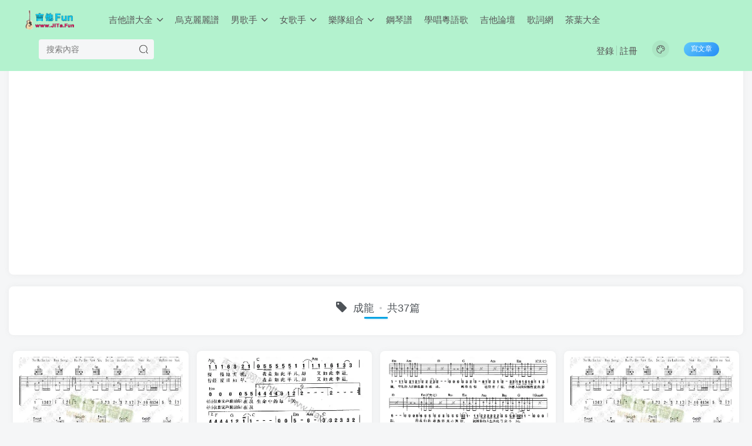

--- FILE ---
content_type: text/html; charset=UTF-8
request_url: https://jita.fun/tag/%E6%88%90%E9%BE%8D
body_size: 10603
content:
<!DOCTYPE HTML>
<html>
<head>
	<meta charset="UTF-8">
	<link rel="dns-prefetch" href="//apps.bdimg.com">
	<meta http-equiv="X-UA-Compatible" content="IE=edge,chrome=1">
	<meta name="viewport" content="width=device-width, initial-scale=1.0, user-scalable=0, minimum-scale=1.0, maximum-scale=0.0">
	<meta http-equiv=”Cache-Control” content=”no-transform” />
	<meta http-equiv=”Cache-Control” content=”no-siteapp” />
	<title>成龍-吉他譜</title><meta name="keywords" content="成龍歌曲吉他譜,成龍吉他簡譜">
<meta name="description" content="成龍歌曲吉他譜,成龍歌曲吉他簡譜曲譜圖片">
	
<!--Plugin WP Missed Schedule 2013.1231.2013 Build 2014-09-13 Active - Tag 6707293c0218e2d8b7aa38d418ffa608-->

<!-- This website is patched against a big problem not solved from WordPress 2.5+ to date -->

<link rel='dns-prefetch' href='//s7.addthis.com' />
<link rel='dns-prefetch' href='//s.w.org' />
<link rel='stylesheet' id='wp-block-library-css'  href='https://jita.fun/wp-includes/css/dist/block-library/style.min.css?ver=5.5.7' type='text/css' media='all' />
<link rel='stylesheet' id='_bootstrap-css'  href='https://jita.fun/wp-content/themes/z403/css/bootstrap.min.css?ver=4.0.3' type='text/css' media='all' />
<link rel='stylesheet' id='_fontawesome-css'  href='https://jita.fun/wp-content/themes/z403/css/font-awesome.min.css?ver=4.0.3' type='text/css' media='all' />
<link rel='stylesheet' id='_main-css'  href='https://jita.fun/wp-content/themes/z403/css/main.css?ver=4.0.3' type='text/css' media='all' />
<link rel='stylesheet' id='addthis_all_pages-css'  href='https://jita.fun/wp-content/plugins/addthis/frontend/build/addthis_wordpress_public.min.css?ver=5.5.7' type='text/css' media='all' />
<script type='text/javascript' src='https://jita.fun/wp-content/themes/z403/js/libs/jquery.min.js?ver=4.0.3' id='jquery-js'></script>
<script type='text/javascript' src='https://s7.addthis.com/js/300/addthis_widget.js?ver=5.5.7#pubid=wp-1ddbde2890f6255466a509e42576e6f2' id='addthis_widget-js'></script>
<link rel='shortcut icon' href='https://jita.fun/wp-content/themes/z403/img/favicon.png'><link rel='icon' href='https://jita.fun/wp-content/themes/z403/img/favicon.png'><link rel='apple-touch-icon-precomposed' href='https://jita.fun/wp-content/themes/z403/img/icon.png'><meta name='msapplication-TileImage' content='https://jita.fun/wp-content/themes/z403/img/icon.png'><style>.header{--header-bg:#b3f2ce;--header-color:#555;}:root{--theme-color:#00a2e3;--focus-shadow-color:rgb(0,162,227,.4);--mian-max-width:1400px;}@media (max-width:640px) {
		.meta-right .meta-view{
			display: unset !important;
		}
	}</style>
<!--HEADER_CODE_START-->
<script data-ad-client="ca-pub-4008690824127071" async src="https://pagead2.googlesyndication.com/pagead/js/adsbygoogle.js"></script>
<!--HEADER_CODE_END-->
<meta name='apple-mobile-web-app-title' content='吉他譜'><!--[if IE]><script src="https://jita.fun/wp-content/themes/z403/js/libs/html5.min.js"></script><![endif]--><script data-cfasync="false" type="text/javascript">if (window.addthis_product === undefined) { window.addthis_product = "wpp"; } if (window.wp_product_version === undefined) { window.wp_product_version = "wpp-6.2.6"; } if (window.addthis_share === undefined) { window.addthis_share = {}; } if (window.addthis_config === undefined) { window.addthis_config = {"data_track_clickback":true,"ignore_server_config":true,"ui_atversion":300}; } if (window.addthis_layers === undefined) { window.addthis_layers = {}; } if (window.addthis_layers_tools === undefined) { window.addthis_layers_tools = [{"share":{"counts":"none","numPreferredServices":5,"mobile":false,"position":"right","theme":"transparent","services":"facebook,lineme,pinterest_share,wechat,twitter,whatsapp,email,addthis"},"sharedock":{"counts":"none","numPreferredServices":5,"mobileButtonSize":"medium","position":"bottom","theme":"transparent","services":"facebook,lineme,pinterest_share,wechat,twitter,whatsapp,email,addthis"}}]; } else { window.addthis_layers_tools.push({"share":{"counts":"none","numPreferredServices":5,"mobile":false,"position":"right","theme":"transparent","services":"facebook,lineme,pinterest_share,wechat,twitter,whatsapp,email,addthis"},"sharedock":{"counts":"none","numPreferredServices":5,"mobileButtonSize":"medium","position":"bottom","theme":"transparent","services":"facebook,lineme,pinterest_share,wechat,twitter,whatsapp,email,addthis"}});  } if (window.addthis_plugin_info === undefined) { window.addthis_plugin_info = {"info_status":"enabled","cms_name":"WordPress","plugin_name":"Share Buttons by AddThis","plugin_version":"6.2.6","plugin_mode":"WordPress","anonymous_profile_id":"wp-1ddbde2890f6255466a509e42576e6f2","page_info":{"template":"archives","post_type":["post","page"]},"sharing_enabled_on_post_via_metabox":false}; } 
                    (function() {
                      var first_load_interval_id = setInterval(function () {
                        if (typeof window.addthis !== 'undefined') {
                          window.clearInterval(first_load_interval_id);
                          if (typeof window.addthis_layers !== 'undefined' && Object.getOwnPropertyNames(window.addthis_layers).length > 0) {
                            window.addthis.layers(window.addthis_layers);
                          }
                          if (Array.isArray(window.addthis_layers_tools)) {
                            for (i = 0; i < window.addthis_layers_tools.length; i++) {
                              window.addthis.layers(window.addthis_layers_tools[i]);
                            }
                          }
                        }
                     },1000)
                    }());
                </script>	</head>
<body class="archive tag tag-83 white-theme nav-fixed site-layout-1">
		<header class="header header-layout-2">
		<nav class="navbar navbar-top center">
			<div class="container-fluid container-header">
				<div class="navbar-header">
			<div class="navbar-brand"><a class="navbar-logo" href="https://jita.fun" title="吉他Fun - 吉他譜,流行歌曲吉他簡譜,吉他曲譜歌譜大全"><img src="https://jita.fun/wp-content/themes/z403/img/logo.png" switch-src="https://jita.fun/wp-content/themes/z403/img/logo_dark.png" alt="吉他Fun - 吉他譜,流行歌曲吉他簡譜,吉他曲譜歌譜大全" height="50">
			</a></div>
			<button type="button" data-toggle-class data-target=".mobile-navbar" class="navbar-toggle"><i data-class="icon em12" data-viewBox="0 0 1024 1024" data-svg="menu" aria-hidden="true"></i></button><button type="button" data-toggle-class data-target=".navbar-search" class="navbar-toggle"><i data-class="icon" data-viewBox="0 0 1024 1024" data-svg="search" aria-hidden="true"></i></button>
		</div>				<div class="collapse navbar-collapse">
					<ul class="nav navbar-nav"><li id="menu-item-30197" class="menu-item menu-item-type-taxonomy menu-item-object-category menu-item-has-children menu-item-30197"><a href="https://jita.fun/jitapu">吉他譜大全</a>
<ul class="sub-menu">
	<li id="menu-item-30199" class="menu-item menu-item-type-taxonomy menu-item-object-category menu-item-30199"><a href="https://jita.fun/wg">外國</a></li>
	<li id="menu-item-30200" class="menu-item menu-item-type-taxonomy menu-item-object-category menu-item-30200"><a href="https://jita.fun/children">少兒</a></li>
	<li id="menu-item-30201" class="menu-item menu-item-type-taxonomy menu-item-object-category menu-item-30201"><a href="https://jita.fun/ys">影視</a></li>
	<li id="menu-item-30202" class="menu-item menu-item-type-taxonomy menu-item-object-category menu-item-30202"><a href="https://jita.fun/sg">聖歌</a></li>
	<li id="menu-item-30214" class="menu-item menu-item-type-custom menu-item-object-custom menu-item-30214"><a href="/tag/古典吉他">古典吉他</a></li>
	<li id="menu-item-30213" class="menu-item menu-item-type-taxonomy menu-item-object-category menu-item-30213"><a href="https://jita.fun/jitapu">吉他譜大全</a></li>
</ul>
</li>
<li id="menu-item-30334" class="menu-item menu-item-type-taxonomy menu-item-object-category menu-item-30334"><a href="https://jita.fun/ukulele">烏克麗麗譜</a></li>
<li id="menu-item-30203" class="menu-item menu-item-type-post_type menu-item-object-page menu-item-has-children menu-item-30203"><a href="https://jita.fun/singer">男歌手</a>
<ul class="sub-menu">
	<li id="menu-item-30198" class="menu-item menu-item-type-taxonomy menu-item-object-category menu-item-30198"><a href="https://jita.fun/jay">周杰倫</a></li>
	<li id="menu-item-30209" class="menu-item menu-item-type-custom menu-item-object-custom menu-item-30209"><a href="/tag/劉德華">劉德華</a></li>
	<li id="menu-item-30208" class="menu-item menu-item-type-custom menu-item-object-custom menu-item-30208"><a href="/tag/張學友">張學友</a></li>
	<li id="menu-item-30210" class="menu-item menu-item-type-custom menu-item-object-custom menu-item-30210"><a href="/tag/陳奕迅">陳奕迅</a></li>
	<li id="menu-item-30207" class="menu-item menu-item-type-custom menu-item-object-custom menu-item-30207"><a href="/tag/林俊傑">林俊傑</a></li>
	<li id="menu-item-30206" class="menu-item menu-item-type-custom menu-item-object-custom menu-item-30206"><a href="/tag/任賢齊">任賢齊</a></li>
	<li id="menu-item-30215" class="menu-item menu-item-type-custom menu-item-object-custom menu-item-30215"><a href="/tag/周華健">周華健</a></li>
	<li id="menu-item-30216" class="menu-item menu-item-type-custom menu-item-object-custom menu-item-30216"><a href="/tag/薛之謙">薛之謙</a></li>
	<li id="menu-item-30204" class="menu-item menu-item-type-custom menu-item-object-custom menu-item-30204"><a href="/tag/齊秦">齊秦</a></li>
	<li id="menu-item-30220" class="menu-item menu-item-type-custom menu-item-object-custom menu-item-30220"><a href="/tag/老狼">老狼</a></li>
	<li id="menu-item-30223" class="menu-item menu-item-type-custom menu-item-object-custom menu-item-30223"><a href="/tag/伍佰">伍佰</a></li>
	<li id="menu-item-30205" class="menu-item menu-item-type-custom menu-item-object-custom menu-item-30205"><a href="/tag/許巍">許巍</a></li>
	<li id="menu-item-30226" class="menu-item menu-item-type-custom menu-item-object-custom menu-item-30226"><a href="/tag/阿杜">阿杜</a></li>
	<li id="menu-item-30228" class="menu-item menu-item-type-custom menu-item-object-custom menu-item-30228"><a href="/tag/汪峰">汪峰</a></li>
	<li id="menu-item-30229" class="menu-item menu-item-type-custom menu-item-object-custom menu-item-30229"><a href="/tag/樸樹">樸樹</a></li>
	<li id="menu-item-30230" class="menu-item menu-item-type-custom menu-item-object-custom menu-item-30230"><a href="/tag/陶喆">陶喆</a></li>
	<li id="menu-item-30227" class="menu-item menu-item-type-custom menu-item-object-custom menu-item-30227"><a href="/tag/迪克牛仔">迪克牛仔</a></li>
	<li id="menu-item-30212" class="menu-item menu-item-type-post_type menu-item-object-page menu-item-30212"><a href="https://jita.fun/singer">所有歌手</a></li>
</ul>
</li>
<li id="menu-item-30233" class="menu-item menu-item-type-post_type menu-item-object-page menu-item-has-children menu-item-30233"><a href="https://jita.fun/singer">女歌手</a>
<ul class="sub-menu">
	<li id="menu-item-30217" class="menu-item menu-item-type-custom menu-item-object-custom menu-item-30217"><a href="/tag/王菲">王菲</a></li>
	<li id="menu-item-30237" class="menu-item menu-item-type-custom menu-item-object-custom menu-item-30237"><a href="/tag/那英">那英</a></li>
	<li id="menu-item-30238" class="menu-item menu-item-type-custom menu-item-object-custom menu-item-30238"><a href="/tag/鄧麗君">鄧麗君</a></li>
	<li id="menu-item-30236" class="menu-item menu-item-type-custom menu-item-object-custom menu-item-30236"><a href="/tag/張惠妹">張惠妹</a></li>
	<li id="menu-item-30222" class="menu-item menu-item-type-custom menu-item-object-custom menu-item-30222"><a href="/tag/孫燕姿">孫燕姿</a></li>
	<li id="menu-item-30242" class="menu-item menu-item-type-custom menu-item-object-custom menu-item-30242"><a href="/tag/蔡健雅">蔡健雅</a></li>
	<li id="menu-item-30239" class="menu-item menu-item-type-custom menu-item-object-custom menu-item-30239"><a href="/tag/蔡依林">蔡依林</a></li>
	<li id="menu-item-30243" class="menu-item menu-item-type-custom menu-item-object-custom menu-item-30243"><a href="/tag/范瑋琪">范瑋琪</a></li>
	<li id="menu-item-30224" class="menu-item menu-item-type-custom menu-item-object-custom menu-item-30224"><a href="/tag/劉若英">劉若英</a></li>
	<li id="menu-item-30231" class="menu-item menu-item-type-custom menu-item-object-custom menu-item-30231"><a href="/tag/梁靜茹">梁靜茹</a></li>
	<li id="menu-item-30241" class="menu-item menu-item-type-custom menu-item-object-custom menu-item-30241"><a href="/tag/王心淩">王心淩</a></li>
	<li id="menu-item-30240" class="menu-item menu-item-type-custom menu-item-object-custom menu-item-30240"><a href="/tag/莫文蔚">莫文蔚</a></li>
	<li id="menu-item-30235" class="menu-item menu-item-type-post_type menu-item-object-page menu-item-30235"><a href="https://jita.fun/singer">所有歌手</a></li>
</ul>
</li>
<li id="menu-item-30234" class="menu-item menu-item-type-taxonomy menu-item-object-category menu-item-has-children menu-item-30234"><a href="https://jita.fun/beyond">樂隊組合</a>
<ul class="sub-menu">
	<li id="menu-item-30196" class="menu-item menu-item-type-taxonomy menu-item-object-category menu-item-30196"><a href="https://jita.fun/beyond">Beyond</a></li>
	<li id="menu-item-30211" class="menu-item menu-item-type-custom menu-item-object-custom menu-item-30211"><a href="/tag/五月天">五月天</a></li>
	<li id="menu-item-30218" class="menu-item menu-item-type-custom menu-item-object-custom menu-item-30218"><a href="/tag/水木年華">水木年華</a></li>
	<li id="menu-item-30219" class="menu-item menu-item-type-custom menu-item-object-custom menu-item-30219"><a href="/tag/羽泉">羽泉</a></li>
	<li id="menu-item-30221" class="menu-item menu-item-type-custom menu-item-object-custom menu-item-30221"><a href="/tag/花兒樂隊">花兒樂隊</a></li>
	<li id="menu-item-30225" class="menu-item menu-item-type-custom menu-item-object-custom menu-item-30225"><a href="/tag/ANU">ANU</a></li>
</ul>
</li>
<li id="menu-item-31919" class="menu-item menu-item-type-custom menu-item-object-custom menu-item-31919"><a target="_blank" rel="noopener noreferrer" href="https://gangqin.fun">鋼琴譜</a></li>
<li id="menu-item-32031" class="menu-item menu-item-type-taxonomy menu-item-object-category menu-item-32031"><a href="https://jita.fun/yueyufayin">學唱粵語歌</a></li>
<li id="menu-item-32019" class="menu-item menu-item-type-custom menu-item-object-custom menu-item-32019"><a target="_blank" rel="noopener noreferrer" href="https://luntan.cool/forum-2-1.html">吉他論壇</a></li>
<li id="menu-item-32040" class="menu-item menu-item-type-custom menu-item-object-custom menu-item-32040"><a target="_blank" rel="noopener noreferrer" href="https://www.lrctw.com">歌詞網</a></li>
<li id="menu-item-32045" class="menu-item menu-item-type-custom menu-item-object-custom menu-item-32045"><a target="_blank" rel="noopener noreferrer" href="https://wapqq.com/tags-of-tea">茶葉大全</a></li>
</ul>
      <form method="get" class="navbar-form navbar-left" action="https://jita.fun/">
        <div class="form-group relative">
          	<input type="text" class="form-control search-input" name="s" placeholder="搜索內容">
			   <div class="abs-right muted-3-color"><button type="submit" tabindex="3" class="null"><i data-class="icon" data-viewBox="0 0 1024 1024" data-svg="search" aria-hidden="true"></i></button></div>
		</div>
      </form><div class="navbar-form navbar-right navbar-but"><a target="_blank" href="https://jita.fun/newposts-466" class="but jb-blue radius start-new-posts">寫文章</a></div><div class="navbar-form navbar-right">
	<a href="javascript:;" class="toggle-theme toggle-radius"><i data-class="icon" data-viewBox="0 0 1024 1024" data-svg="theme" aria-hidden="true"></i></a>
	</div>
		<div class="navbar-right navbar-text">
			<ul class="list-inline splitters relative">
			<li><a href="javascript:;" class="signin-loader">登錄</a></li><li><a href="javascript:;" class="signup-loader">註冊</a></li>
			</ul>
		</div>
						</div>

			</div>
		</nav>


	</header>

		<div class="mobile-header">
		<nav nav-touch="left" class="mobile-navbar visible-xs-block scroll-y mini-scrollbar left">
			<a href="javascript:;" class="toggle-theme toggle-radius"><i data-class="icon" data-viewBox="0 0 1024 1024" data-svg="theme" aria-hidden="true"></i></a><ul class="mobile-menus theme-box"><li class="menu-item menu-item-type-taxonomy menu-item-object-category menu-item-has-children menu-item-30197"><a href="https://jita.fun/jitapu">吉他譜大全</a>
<ul class="sub-menu">
	<li class="menu-item menu-item-type-taxonomy menu-item-object-category menu-item-30199"><a href="https://jita.fun/wg">外國</a></li>
	<li class="menu-item menu-item-type-taxonomy menu-item-object-category menu-item-30200"><a href="https://jita.fun/children">少兒</a></li>
	<li class="menu-item menu-item-type-taxonomy menu-item-object-category menu-item-30201"><a href="https://jita.fun/ys">影視</a></li>
	<li class="menu-item menu-item-type-taxonomy menu-item-object-category menu-item-30202"><a href="https://jita.fun/sg">聖歌</a></li>
	<li class="menu-item menu-item-type-custom menu-item-object-custom menu-item-30214"><a href="/tag/古典吉他">古典吉他</a></li>
	<li class="menu-item menu-item-type-taxonomy menu-item-object-category menu-item-30213"><a href="https://jita.fun/jitapu">吉他譜大全</a></li>
</ul>
</li>
<li class="menu-item menu-item-type-taxonomy menu-item-object-category menu-item-30334"><a href="https://jita.fun/ukulele">烏克麗麗譜</a></li>
<li class="menu-item menu-item-type-post_type menu-item-object-page menu-item-has-children menu-item-30203"><a href="https://jita.fun/singer">男歌手</a>
<ul class="sub-menu">
	<li class="menu-item menu-item-type-taxonomy menu-item-object-category menu-item-30198"><a href="https://jita.fun/jay">周杰倫</a></li>
	<li class="menu-item menu-item-type-custom menu-item-object-custom menu-item-30209"><a href="/tag/劉德華">劉德華</a></li>
	<li class="menu-item menu-item-type-custom menu-item-object-custom menu-item-30208"><a href="/tag/張學友">張學友</a></li>
	<li class="menu-item menu-item-type-custom menu-item-object-custom menu-item-30210"><a href="/tag/陳奕迅">陳奕迅</a></li>
	<li class="menu-item menu-item-type-custom menu-item-object-custom menu-item-30207"><a href="/tag/林俊傑">林俊傑</a></li>
	<li class="menu-item menu-item-type-custom menu-item-object-custom menu-item-30206"><a href="/tag/任賢齊">任賢齊</a></li>
	<li class="menu-item menu-item-type-custom menu-item-object-custom menu-item-30215"><a href="/tag/周華健">周華健</a></li>
	<li class="menu-item menu-item-type-custom menu-item-object-custom menu-item-30216"><a href="/tag/薛之謙">薛之謙</a></li>
	<li class="menu-item menu-item-type-custom menu-item-object-custom menu-item-30204"><a href="/tag/齊秦">齊秦</a></li>
	<li class="menu-item menu-item-type-custom menu-item-object-custom menu-item-30220"><a href="/tag/老狼">老狼</a></li>
	<li class="menu-item menu-item-type-custom menu-item-object-custom menu-item-30223"><a href="/tag/伍佰">伍佰</a></li>
	<li class="menu-item menu-item-type-custom menu-item-object-custom menu-item-30205"><a href="/tag/許巍">許巍</a></li>
	<li class="menu-item menu-item-type-custom menu-item-object-custom menu-item-30226"><a href="/tag/阿杜">阿杜</a></li>
	<li class="menu-item menu-item-type-custom menu-item-object-custom menu-item-30228"><a href="/tag/汪峰">汪峰</a></li>
	<li class="menu-item menu-item-type-custom menu-item-object-custom menu-item-30229"><a href="/tag/樸樹">樸樹</a></li>
	<li class="menu-item menu-item-type-custom menu-item-object-custom menu-item-30230"><a href="/tag/陶喆">陶喆</a></li>
	<li class="menu-item menu-item-type-custom menu-item-object-custom menu-item-30227"><a href="/tag/迪克牛仔">迪克牛仔</a></li>
	<li class="menu-item menu-item-type-post_type menu-item-object-page menu-item-30212"><a href="https://jita.fun/singer">所有歌手</a></li>
</ul>
</li>
<li class="menu-item menu-item-type-post_type menu-item-object-page menu-item-has-children menu-item-30233"><a href="https://jita.fun/singer">女歌手</a>
<ul class="sub-menu">
	<li class="menu-item menu-item-type-custom menu-item-object-custom menu-item-30217"><a href="/tag/王菲">王菲</a></li>
	<li class="menu-item menu-item-type-custom menu-item-object-custom menu-item-30237"><a href="/tag/那英">那英</a></li>
	<li class="menu-item menu-item-type-custom menu-item-object-custom menu-item-30238"><a href="/tag/鄧麗君">鄧麗君</a></li>
	<li class="menu-item menu-item-type-custom menu-item-object-custom menu-item-30236"><a href="/tag/張惠妹">張惠妹</a></li>
	<li class="menu-item menu-item-type-custom menu-item-object-custom menu-item-30222"><a href="/tag/孫燕姿">孫燕姿</a></li>
	<li class="menu-item menu-item-type-custom menu-item-object-custom menu-item-30242"><a href="/tag/蔡健雅">蔡健雅</a></li>
	<li class="menu-item menu-item-type-custom menu-item-object-custom menu-item-30239"><a href="/tag/蔡依林">蔡依林</a></li>
	<li class="menu-item menu-item-type-custom menu-item-object-custom menu-item-30243"><a href="/tag/范瑋琪">范瑋琪</a></li>
	<li class="menu-item menu-item-type-custom menu-item-object-custom menu-item-30224"><a href="/tag/劉若英">劉若英</a></li>
	<li class="menu-item menu-item-type-custom menu-item-object-custom menu-item-30231"><a href="/tag/梁靜茹">梁靜茹</a></li>
	<li class="menu-item menu-item-type-custom menu-item-object-custom menu-item-30241"><a href="/tag/王心淩">王心淩</a></li>
	<li class="menu-item menu-item-type-custom menu-item-object-custom menu-item-30240"><a href="/tag/莫文蔚">莫文蔚</a></li>
	<li class="menu-item menu-item-type-post_type menu-item-object-page menu-item-30235"><a href="https://jita.fun/singer">所有歌手</a></li>
</ul>
</li>
<li class="menu-item menu-item-type-taxonomy menu-item-object-category menu-item-has-children menu-item-30234"><a href="https://jita.fun/beyond">樂隊組合</a>
<ul class="sub-menu">
	<li class="menu-item menu-item-type-taxonomy menu-item-object-category menu-item-30196"><a href="https://jita.fun/beyond">Beyond</a></li>
	<li class="menu-item menu-item-type-custom menu-item-object-custom menu-item-30211"><a href="/tag/五月天">五月天</a></li>
	<li class="menu-item menu-item-type-custom menu-item-object-custom menu-item-30218"><a href="/tag/水木年華">水木年華</a></li>
	<li class="menu-item menu-item-type-custom menu-item-object-custom menu-item-30219"><a href="/tag/羽泉">羽泉</a></li>
	<li class="menu-item menu-item-type-custom menu-item-object-custom menu-item-30221"><a href="/tag/花兒樂隊">花兒樂隊</a></li>
	<li class="menu-item menu-item-type-custom menu-item-object-custom menu-item-30225"><a href="/tag/ANU">ANU</a></li>
</ul>
</li>
<li class="menu-item menu-item-type-custom menu-item-object-custom menu-item-31919"><a target="_blank" rel="noopener noreferrer" href="https://gangqin.fun">鋼琴譜</a></li>
<li class="menu-item menu-item-type-taxonomy menu-item-object-category menu-item-32031"><a href="https://jita.fun/yueyufayin">學唱粵語歌</a></li>
<li class="menu-item menu-item-type-custom menu-item-object-custom menu-item-32019"><a target="_blank" rel="noopener noreferrer" href="https://luntan.cool/forum-2-1.html">吉他論壇</a></li>
<li class="menu-item menu-item-type-custom menu-item-object-custom menu-item-32040"><a target="_blank" rel="noopener noreferrer" href="https://www.lrctw.com">歌詞網</a></li>
<li class="menu-item menu-item-type-custom menu-item-object-custom menu-item-32045"><a target="_blank" rel="noopener noreferrer" href="https://wapqq.com/tags-of-tea">茶葉大全</a></li>
</ul><div class="posts-nav-box" data-title="文章目錄"></div><div class="sub-user-box theme-box"><div class="text-center mb10 header-user-href"><a href="javascript:;" class="signin-loader"><div class="badg mb6 toggle-radius c-blue"><i data-class="icon" data-viewBox="50 0 924 924" data-svg="user" aria-hidden="true"></i></div><div class="c-blue">登錄</div></a><a href="javascript:;" class="signup-loader"><div class="badg mb6 toggle-radius c-green"><i data-class="icon" data-viewBox="0 0 1024 1024" data-svg="signup" aria-hidden="true"></i></div><div class="c-green">註冊</div></a><a target="_blank" href=""><div class="badg mb6 toggle-radius c-purple"><i data-class="icon" data-viewBox="0 0 1024 1024" data-svg="user_rp" aria-hidden="true"></i></div><div class="c-purple">找回密碼</div></a></div></div><div class="mobile-nav-widget"></div>		</nav>
		<div class="fixed-body" data-close=".mobile-navbar"></div>
	</div>
	
<div class="container fluid-widget"><div class="zib-widget widget_text">			<div class="textwidget"><p><script async src="https://pagead2.googlesyndication.com/pagead/js/adsbygoogle.js?client=ca-pub-4008690824127071"
     crossorigin="anonymous"></script><br />
<!-- hengxiang-zishiying01 --><br />
<ins class="adsbygoogle"
     style="display:block"
     data-ad-client="ca-pub-4008690824127071"
     data-ad-slot="1863033433"
     data-ad-format="auto"
     data-full-width-responsive="true"></ins><br />
<script>
     (adsbygoogle = window.adsbygoogle || []).push({});
</script></p>
</div>
		</div></div><main role="main" class="container">
	<div class="content-wrap">
		<div class="content-layout">
						<div class="main-bg text-center box-body radius8 main-shadow theme-box"><h4 class="title-h-center"><i class="fa fa-tag em12 mr10 ml6" aria-hidden="true"></i>成龍<span class="icon-spot">共37篇</span></h4><div class="muted-2-color"></div></div><div class="ajaxpager"><posts class="posts-item ajax-item main-shadow radius8 card"><a target="_blank" class="item-thumbnail" href="https://jita.fun/28801.html"><img src="http://jita.fun/wp-content/themes/z403/img/thumbnail.svg" data-src="/imgs/jitapu_01/www.jita.fun_89980_2e2d34306c59474fa51ff7f023f28099.webp" alt="金喜善成龍《無盡的愛（美麗的神話）》吉他譜子（1張圖片）-吉他譜" class="lazyload fit-cover radius8"></a><div class="item-body"><h5 class="item-heading text-ellipsis-2">
            <a target="_blank" href="https://jita.fun/28801.html">金喜善成龍《無盡的愛（美麗的神話）》吉他譜子（1張圖片）<span class="focus-color"></span></a>
            </h5>
            <p class="item-tags scroll-x mini-scrollbar"><a class="but c-blue" title="查看更多分類文章" href="https://jita.fun/jitapu"><i class="fa fa-folder-open-o" aria-hidden="true"></i>吉他譜大全</a><a href="https://jita.fun/tag/%e6%88%90%e9%be%8d" title="查看此標籤更多文章" class="but"># 成龍</a><a href="https://jita.fun/tag/%e7%a5%9e%e8%a9%b1" title="查看此標籤更多文章" class="but"># 神話</a></p><div class="item-meta muted-3-color"><item class="meta-author"><span class="icon-circle">19天前</span></item><div class="meta-right pull-right"><item class="meta-comm"><a data-toggle="tooltip" title="去評論" href="https://jita.fun/28801.html#respond"><i data-class="icon" data-viewBox="0 0 1024 1024" data-svg="comment" aria-hidden="true"></i>0</a></item><item class="meta-view"><i data-class="icon" data-viewBox="0 0 1024 1024" data-svg="view" aria-hidden="true"></i>36</item><item class="meta-like"><i data-class="icon" data-viewBox="0 0 1024 1024" data-svg="like" aria-hidden="true"></i>0</item></div></div></div>
</posts><posts class="posts-item ajax-item main-shadow radius8 card"><a target="_blank" class="item-thumbnail" href="https://jita.fun/28272.html"><img src="http://jita.fun/wp-content/themes/z403/img/thumbnail.svg" data-src="/imgs/jitapu_01/www.jita.fun_2814_cb55d48b67aa49908d2c78f177169c5a.webp" alt="成龍《在我生命中的每一天》吉他曲譜（1張圖片）-吉他譜" class="lazyload fit-cover radius8"></a><div class="item-body"><h5 class="item-heading text-ellipsis-2">
            <a target="_blank" href="https://jita.fun/28272.html">成龍《在我生命中的每一天》吉他曲譜（1張圖片）<span class="focus-color"></span></a>
            </h5>
            <p class="item-tags scroll-x mini-scrollbar"><a class="but c-blue" title="查看更多分類文章" href="https://jita.fun/jitapu"><i class="fa fa-folder-open-o" aria-hidden="true"></i>吉他譜大全</a><a href="https://jita.fun/tag/%e6%88%90%e9%be%8d" title="查看此標籤更多文章" class="but"># 成龍</a></p><div class="item-meta muted-3-color"><item class="meta-author"><span class="icon-circle">4月前</span></item><div class="meta-right pull-right"><item class="meta-comm"><a data-toggle="tooltip" title="去評論" href="https://jita.fun/28272.html#respond"><i data-class="icon" data-viewBox="0 0 1024 1024" data-svg="comment" aria-hidden="true"></i>0</a></item><item class="meta-view"><i data-class="icon" data-viewBox="0 0 1024 1024" data-svg="view" aria-hidden="true"></i>93</item><item class="meta-like"><i data-class="icon" data-viewBox="0 0 1024 1024" data-svg="like" aria-hidden="true"></i>0</item></div></div></div>
</posts><posts class="posts-item ajax-item main-shadow radius8 card"><a target="_blank" class="item-thumbnail" href="https://jita.fun/28179.html"><img src="http://jita.fun/wp-content/themes/z403/img/thumbnail.svg" data-src="/imgs/jitapu_04/www.jita.fun_58745_20071018111130754.webp" alt="《真心英雄（周華健、成龍、黃耀明、李宗盛）》吉他譜（1張圖片）-吉他譜" class="lazyload fit-cover radius8"></a><div class="item-body"><h5 class="item-heading text-ellipsis-2">
            <a target="_blank" href="https://jita.fun/28179.html">《真心英雄（周華健、成龍、黃耀明、李宗盛）》吉他譜（1張圖片）<span class="focus-color"></span></a>
            </h5>
            <p class="item-tags scroll-x mini-scrollbar"><a class="but c-blue" title="查看更多分類文章" href="https://jita.fun/jitapu"><i class="fa fa-folder-open-o" aria-hidden="true"></i>吉他譜大全</a><a href="https://jita.fun/tag/%e5%91%a8%e8%8f%af%e5%81%a5" title="查看此標籤更多文章" class="but"># 周華健</a><a href="https://jita.fun/tag/%e6%88%90%e9%be%8d" title="查看此標籤更多文章" class="but"># 成龍</a><a href="https://jita.fun/tag/%e6%9d%8e%e5%ae%97%e7%9b%9b" title="查看此標籤更多文章" class="but"># 李宗盛</a></p><div class="item-meta muted-3-color"><item class="meta-author"><span class="icon-circle">4月前</span></item><div class="meta-right pull-right"><item class="meta-comm"><a data-toggle="tooltip" title="去評論" href="https://jita.fun/28179.html#respond"><i data-class="icon" data-viewBox="0 0 1024 1024" data-svg="comment" aria-hidden="true"></i>0</a></item><item class="meta-view"><i data-class="icon" data-viewBox="0 0 1024 1024" data-svg="view" aria-hidden="true"></i>97</item><item class="meta-like"><i data-class="icon" data-viewBox="0 0 1024 1024" data-svg="like" aria-hidden="true"></i>0</item></div></div></div>
</posts><posts class="posts-item ajax-item main-shadow radius8 card"><a target="_blank" class="item-thumbnail" href="https://jita.fun/27979.html"><img src="http://jita.fun/wp-content/themes/z403/img/thumbnail.svg" data-src="/imgs/jitapu_01/www.jita.fun_7902_138ed60c9fc94b9999e42bc5ab43eb94.webp" alt="成龍金喜善《無盡的愛（美麗的神話）》吉他譜（1張圖片）-吉他譜" class="lazyload fit-cover radius8"></a><div class="item-body"><h5 class="item-heading text-ellipsis-2">
            <a target="_blank" href="https://jita.fun/27979.html">成龍金喜善《無盡的愛（美麗的神話）》吉他譜（1張圖片）<span class="focus-color"></span></a>
            </h5>
            <p class="item-tags scroll-x mini-scrollbar"><a class="but c-blue" title="查看更多分類文章" href="https://jita.fun/jitapu"><i class="fa fa-folder-open-o" aria-hidden="true"></i>吉他譜大全</a><a href="https://jita.fun/tag/%e6%88%90%e9%be%8d" title="查看此標籤更多文章" class="but"># 成龍</a><a href="https://jita.fun/tag/%e7%a5%9e%e8%a9%b1" title="查看此標籤更多文章" class="but"># 神話</a></p><div class="item-meta muted-3-color"><item class="meta-author"><span class="icon-circle">5月前</span></item><div class="meta-right pull-right"><item class="meta-comm"><a data-toggle="tooltip" title="去評論" href="https://jita.fun/27979.html#respond"><i data-class="icon" data-viewBox="0 0 1024 1024" data-svg="comment" aria-hidden="true"></i>0</a></item><item class="meta-view"><i data-class="icon" data-viewBox="0 0 1024 1024" data-svg="view" aria-hidden="true"></i>110</item><item class="meta-like"><i data-class="icon" data-viewBox="0 0 1024 1024" data-svg="like" aria-hidden="true"></i>0</item></div></div></div>
</posts><posts class="posts-item ajax-item main-shadow radius8 card"><a target="_blank" class="item-thumbnail" href="https://jita.fun/27247.html"><img src="http://jita.fun/wp-content/themes/z403/img/thumbnail.svg" data-src="/imgs/jitapu_01/www.jita.fun_2823_33634f303f3b4b1db545ff23884e838f.webp" alt="成龍《醉拳》吉他指彈譜（1張圖片）-吉他譜" class="lazyload fit-cover radius8"></a><div class="item-body"><h5 class="item-heading text-ellipsis-2">
            <a target="_blank" href="https://jita.fun/27247.html">成龍《醉拳》吉他指彈譜（1張圖片）<span class="focus-color"></span></a>
            </h5>
            <p class="item-tags scroll-x mini-scrollbar"><a class="but c-blue" title="查看更多分類文章" href="https://jita.fun/jitapu"><i class="fa fa-folder-open-o" aria-hidden="true"></i>吉他譜大全</a><a href="https://jita.fun/tag/%e6%88%90%e9%be%8d" title="查看此標籤更多文章" class="but"># 成龍</a></p><div class="item-meta muted-3-color"><item class="meta-author"><span class="icon-circle">10月前</span></item><div class="meta-right pull-right"><item class="meta-comm"><a data-toggle="tooltip" title="去評論" href="https://jita.fun/27247.html#respond"><i data-class="icon" data-viewBox="0 0 1024 1024" data-svg="comment" aria-hidden="true"></i>0</a></item><item class="meta-view"><i data-class="icon" data-viewBox="0 0 1024 1024" data-svg="view" aria-hidden="true"></i>128</item><item class="meta-like"><i data-class="icon" data-viewBox="0 0 1024 1024" data-svg="like" aria-hidden="true"></i>0</item></div></div></div>
</posts><posts class="posts-item ajax-item main-shadow radius8 card"><a target="_blank" class="item-thumbnail" href="https://jita.fun/26577.html"><img src="http://jita.fun/wp-content/themes/z403/img/thumbnail.svg" data-src="/imgs/jitapu_01/www.jita.fun_2806_a1f14bb57a494584b1fe3504ad72f57c.webp" alt="成龍《爸媽的話》Guitar吉他譜（1張圖片）-吉他譜" class="lazyload fit-cover radius8"></a><div class="item-body"><h5 class="item-heading text-ellipsis-2">
            <a target="_blank" href="https://jita.fun/26577.html">成龍《爸媽的話》Guitar吉他譜（1張圖片）<span class="focus-color"></span></a>
            </h5>
            <p class="item-tags scroll-x mini-scrollbar"><a class="but c-blue" title="查看更多分類文章" href="https://jita.fun/jitapu"><i class="fa fa-folder-open-o" aria-hidden="true"></i>吉他譜大全</a><a href="https://jita.fun/tag/%e6%88%90%e9%be%8d" title="查看此標籤更多文章" class="but"># 成龍</a></p><div class="item-meta muted-3-color"><item class="meta-author"><span class="icon-circle">2年前</span></item><div class="meta-right pull-right"><item class="meta-comm"><a data-toggle="tooltip" title="去評論" href="https://jita.fun/26577.html#respond"><i data-class="icon" data-viewBox="0 0 1024 1024" data-svg="comment" aria-hidden="true"></i>0</a></item><item class="meta-view"><i data-class="icon" data-viewBox="0 0 1024 1024" data-svg="view" aria-hidden="true"></i>173</item><item class="meta-like"><i data-class="icon" data-viewBox="0 0 1024 1024" data-svg="like" aria-hidden="true"></i>0</item></div></div></div>
</posts><posts class="posts-item ajax-item main-shadow radius8 card"><a target="_blank" class="item-thumbnail" href="https://jita.fun/25702.html"><img src="http://jita.fun/wp-content/themes/z403/img/thumbnail.svg" data-src="/imgs/jitapu_04/www.jita.fun_39816_20070601123800355.webp" alt="成龍《成龍-真心英雄》吉他譜-吉他譜" class="lazyload fit-cover radius8"></a><div class="item-body"><h5 class="item-heading text-ellipsis-2">
            <a target="_blank" href="https://jita.fun/25702.html">成龍《成龍-真心英雄》吉他譜<span class="focus-color"></span></a>
            </h5>
            <p class="item-tags scroll-x mini-scrollbar"><a class="but c-blue" title="查看更多分類文章" href="https://jita.fun/jitapu"><i class="fa fa-folder-open-o" aria-hidden="true"></i>吉他譜大全</a><a href="https://jita.fun/tag/%e6%88%90%e9%be%8d" title="查看此標籤更多文章" class="but"># 成龍</a></p><div class="item-meta muted-3-color"><item class="meta-author"><span class="icon-circle">2年前</span></item><div class="meta-right pull-right"><item class="meta-comm"><a data-toggle="tooltip" title="去評論" href="https://jita.fun/25702.html#respond"><i data-class="icon" data-viewBox="0 0 1024 1024" data-svg="comment" aria-hidden="true"></i>0</a></item><item class="meta-view"><i data-class="icon" data-viewBox="0 0 1024 1024" data-svg="view" aria-hidden="true"></i>227</item><item class="meta-like"><i data-class="icon" data-viewBox="0 0 1024 1024" data-svg="like" aria-hidden="true"></i>0</item></div></div></div>
</posts><posts class="posts-item ajax-item main-shadow radius8 card"><a target="_blank" class="item-thumbnail" href="https://jita.fun/24369.html"><img src="http://jita.fun/wp-content/themes/z403/img/thumbnail.svg" data-src="/imgs/jitapu_01/www.jita.fun_55301_b03b02e9afdf434da5901e23d8802c60.webp" alt="成龍、蘇慧倫《在我生命中的每一天》吉他簡譜（1張圖片）-吉他譜" class="lazyload fit-cover radius8"></a><div class="item-body"><h5 class="item-heading text-ellipsis-2">
            <a target="_blank" href="https://jita.fun/24369.html">成龍、蘇慧倫《在我生命中的每一天》吉他簡譜（1張圖片）<span class="focus-color"></span></a>
            </h5>
            <p class="item-tags scroll-x mini-scrollbar"><a class="but c-blue" title="查看更多分類文章" href="https://jita.fun/jitapu"><i class="fa fa-folder-open-o" aria-hidden="true"></i>吉他譜大全</a><a href="https://jita.fun/tag/%e6%88%90%e9%be%8d" title="查看此標籤更多文章" class="but"># 成龍</a><a href="https://jita.fun/tag/%e8%98%87%e6%85%a7%e5%80%ab" title="查看此標籤更多文章" class="but"># 蘇慧倫</a></p><div class="item-meta muted-3-color"><item class="meta-author"><span class="icon-circle">3年前</span></item><div class="meta-right pull-right"><item class="meta-comm"><a data-toggle="tooltip" title="去評論" href="https://jita.fun/24369.html#respond"><i data-class="icon" data-viewBox="0 0 1024 1024" data-svg="comment" aria-hidden="true"></i>0</a></item><item class="meta-view"><i data-class="icon" data-viewBox="0 0 1024 1024" data-svg="view" aria-hidden="true"></i>382</item><item class="meta-like"><i data-class="icon" data-viewBox="0 0 1024 1024" data-svg="like" aria-hidden="true"></i>0</item></div></div></div>
</posts><posts class="posts-item ajax-item main-shadow radius8 card"><a target="_blank" class="item-thumbnail" href="https://jita.fun/24147.html"><img src="http://jita.fun/wp-content/themes/z403/img/thumbnail.svg" data-src="/imgs/jitapu_04/www.jita.fun_80149_20080801155515699.webp" alt="成龍《醉拳》吉他譜-吉他譜" class="lazyload fit-cover radius8"></a><div class="item-body"><h5 class="item-heading text-ellipsis-2">
            <a target="_blank" href="https://jita.fun/24147.html">成龍《醉拳》吉他譜<span class="focus-color"></span></a>
            </h5>
            <p class="item-tags scroll-x mini-scrollbar"><a class="but c-blue" title="查看更多分類文章" href="https://jita.fun/jitapu"><i class="fa fa-folder-open-o" aria-hidden="true"></i>吉他譜大全</a><a href="https://jita.fun/tag/%e6%88%90%e9%be%8d" title="查看此標籤更多文章" class="but"># 成龍</a></p><div class="item-meta muted-3-color"><item class="meta-author"><span class="icon-circle">3年前</span></item><div class="meta-right pull-right"><item class="meta-comm"><a data-toggle="tooltip" title="去評論" href="https://jita.fun/24147.html#respond"><i data-class="icon" data-viewBox="0 0 1024 1024" data-svg="comment" aria-hidden="true"></i>0</a></item><item class="meta-view"><i data-class="icon" data-viewBox="0 0 1024 1024" data-svg="view" aria-hidden="true"></i>309</item><item class="meta-like"><i data-class="icon" data-viewBox="0 0 1024 1024" data-svg="like" aria-hidden="true"></i>0</item></div></div></div>
</posts><posts class="posts-item ajax-item main-shadow radius8 card"><a target="_blank" class="item-thumbnail" href="https://jita.fun/23233.html"><img src="http://jita.fun/wp-content/themes/z403/img/thumbnail.svg" data-src="http://www.jianpu.cn/img/03/15/0315d27e596f4eb0bef00a88e4cb30c4.webp" alt="成龍《國家》吉他簡譜（1張圖片）-吉他譜" class="lazyload fit-cover radius8"></a><div class="item-body"><h5 class="item-heading text-ellipsis-2">
            <a target="_blank" href="https://jita.fun/23233.html">成龍《國家》吉他簡譜（1張圖片）<span class="focus-color"></span></a>
            </h5>
            <p class="item-tags scroll-x mini-scrollbar"><a class="but c-blue" title="查看更多分類文章" href="https://jita.fun/jitapu"><i class="fa fa-folder-open-o" aria-hidden="true"></i>吉他譜大全</a><a href="https://jita.fun/tag/%e6%88%90%e9%be%8d" title="查看此標籤更多文章" class="but"># 成龍</a></p><div class="item-meta muted-3-color"><item class="meta-author"><span class="icon-circle">3年前</span></item><div class="meta-right pull-right"><item class="meta-comm"><a data-toggle="tooltip" title="去評論" href="https://jita.fun/23233.html#respond"><i data-class="icon" data-viewBox="0 0 1024 1024" data-svg="comment" aria-hidden="true"></i>0</a></item><item class="meta-view"><i data-class="icon" data-viewBox="0 0 1024 1024" data-svg="view" aria-hidden="true"></i>351</item><item class="meta-like"><i data-class="icon" data-viewBox="0 0 1024 1024" data-svg="like" aria-hidden="true"></i>0</item></div></div></div>
</posts><posts class="posts-item ajax-item main-shadow radius8 card"><a target="_blank" class="item-thumbnail" href="https://jita.fun/31480.html"><img src="http://jita.fun/wp-content/themes/z403/img/thumbnail.svg" data-src="/imgs/jitapu_02/www.jita.fun_7298_1-151111014123.webp" alt="真心英雄ukulele譜_周華健成龍_烏克麗麗譜（共2張圖片）-吉他譜" class="lazyload fit-cover radius8"></a><div class="item-body"><h5 class="item-heading text-ellipsis-2">
            <a target="_blank" href="https://jita.fun/31480.html">真心英雄ukulele譜_周華健成龍_烏克麗麗譜（共2張圖片）<span class="focus-color"></span></a>
            </h5>
            <p class="item-tags scroll-x mini-scrollbar"><a class="but c-blue" title="查看更多分類文章" href="https://jita.fun/ukulele"><i class="fa fa-folder-open-o" aria-hidden="true"></i>烏克麗麗譜</a><a href="https://jita.fun/tag/%e5%91%a8%e8%8f%af%e5%81%a5" title="查看此標籤更多文章" class="but"># 周華健</a><a href="https://jita.fun/tag/%e6%88%90%e9%be%8d" title="查看此標籤更多文章" class="but"># 成龍</a></p><div class="item-meta muted-3-color"><item class="meta-author"><span class="icon-circle">4年前</span></item><div class="meta-right pull-right"><item class="meta-comm"><a data-toggle="tooltip" title="去評論" href="https://jita.fun/31480.html#respond"><i data-class="icon" data-viewBox="0 0 1024 1024" data-svg="comment" aria-hidden="true"></i>0</a></item><item class="meta-view"><i data-class="icon" data-viewBox="0 0 1024 1024" data-svg="view" aria-hidden="true"></i>582</item><item class="meta-like"><i data-class="icon" data-viewBox="0 0 1024 1024" data-svg="like" aria-hidden="true"></i>0</item></div></div></div>
</posts><posts class="posts-item ajax-item main-shadow radius8 card"><a target="_blank" class="item-thumbnail" href="https://jita.fun/20459.html"><img src="http://jita.fun/wp-content/themes/z403/img/thumbnail.svg" data-src="/imgs/jitapu_04/www.jita.fun_120996_20110606222220726.webp" alt="成龍《壯志在我胸(吉他彈唱)》吉他譜-吉他譜" class="lazyload fit-cover radius8"></a><div class="item-body"><h5 class="item-heading text-ellipsis-2">
            <a target="_blank" href="https://jita.fun/20459.html">成龍《壯志在我胸(吉他彈唱)》吉他譜<span class="focus-color"></span></a>
            </h5>
            <p class="item-tags scroll-x mini-scrollbar"><a class="but c-blue" title="查看更多分類文章" href="https://jita.fun/jitapu"><i class="fa fa-folder-open-o" aria-hidden="true"></i>吉他譜大全</a><a href="https://jita.fun/tag/%e6%88%90%e9%be%8d" title="查看此標籤更多文章" class="but"># 成龍</a></p><div class="item-meta muted-3-color"><item class="meta-author"><span class="icon-circle">5年前</span></item><div class="meta-right pull-right"><item class="meta-comm"><a data-toggle="tooltip" title="去評論" href="https://jita.fun/20459.html#respond"><i data-class="icon" data-viewBox="0 0 1024 1024" data-svg="comment" aria-hidden="true"></i>0</a></item><item class="meta-view"><i data-class="icon" data-viewBox="0 0 1024 1024" data-svg="view" aria-hidden="true"></i>1154</item><item class="meta-like"><i data-class="icon" data-viewBox="0 0 1024 1024" data-svg="like" aria-hidden="true"></i>0</item></div></div></div>
</posts><posts class="posts-item ajax-item main-shadow radius8 card"><a target="_blank" class="item-thumbnail" href="https://jita.fun/20211.html"><img src="http://jita.fun/wp-content/themes/z403/img/thumbnail.svg" data-src="/imgs/jitapu_01/www.jita.fun_2811_19b279cc8cd2407e959833de719988cb.webp" alt="成龍《生死不離》吉他譜（1張圖片）-吉他譜" class="lazyload fit-cover radius8"></a><div class="item-body"><h5 class="item-heading text-ellipsis-2">
            <a target="_blank" href="https://jita.fun/20211.html">成龍《生死不離》吉他譜（1張圖片）<span class="focus-color"></span></a>
            </h5>
            <p class="item-tags scroll-x mini-scrollbar"><a class="but c-blue" title="查看更多分類文章" href="https://jita.fun/jitapu"><i class="fa fa-folder-open-o" aria-hidden="true"></i>吉他譜大全</a><a href="https://jita.fun/tag/%e6%88%90%e9%be%8d" title="查看此標籤更多文章" class="but"># 成龍</a></p><div class="item-meta muted-3-color"><item class="meta-author"><span class="icon-circle">5年前</span></item><div class="meta-right pull-right"><item class="meta-comm"><a data-toggle="tooltip" title="去評論" href="https://jita.fun/20211.html#respond"><i data-class="icon" data-viewBox="0 0 1024 1024" data-svg="comment" aria-hidden="true"></i>0</a></item><item class="meta-view"><i data-class="icon" data-viewBox="0 0 1024 1024" data-svg="view" aria-hidden="true"></i>516</item><item class="meta-like"><i data-class="icon" data-viewBox="0 0 1024 1024" data-svg="like" aria-hidden="true"></i>0</item></div></div></div>
</posts><posts class="posts-item ajax-item main-shadow radius8 card"><a target="_blank" class="item-thumbnail" href="https://jita.fun/20187.html"><img src="http://jita.fun/wp-content/themes/z403/img/thumbnail.svg" data-src="/imgs/jitapu_04/www.jita.fun_269327_2014013097197_1.webp" alt="成龍、陳淑樺《明明白白我的心》吉他譜（共2張圖片）-吉他譜" class="lazyload fit-cover radius8"></a><div class="item-body"><h5 class="item-heading text-ellipsis-2">
            <a target="_blank" href="https://jita.fun/20187.html">成龍、陳淑樺《明明白白我的心》吉他譜（共2張圖片）<span class="focus-color"></span></a>
            </h5>
            <p class="item-tags scroll-x mini-scrollbar"><a class="but c-blue" title="查看更多分類文章" href="https://jita.fun/jitapu"><i class="fa fa-folder-open-o" aria-hidden="true"></i>吉他譜大全</a><a href="https://jita.fun/tag/%e6%88%90%e9%be%8d" title="查看此標籤更多文章" class="but"># 成龍</a><a href="https://jita.fun/tag/%e9%99%b3%e6%b7%91%e6%a8%ba" title="查看此標籤更多文章" class="but"># 陳淑樺</a></p><div class="item-meta muted-3-color"><item class="meta-author"><span class="icon-circle">5年前</span></item><div class="meta-right pull-right"><item class="meta-comm"><a data-toggle="tooltip" title="去評論" href="https://jita.fun/20187.html#respond"><i data-class="icon" data-viewBox="0 0 1024 1024" data-svg="comment" aria-hidden="true"></i>0</a></item><item class="meta-view"><i data-class="icon" data-viewBox="0 0 1024 1024" data-svg="view" aria-hidden="true"></i>581</item><item class="meta-like"><i data-class="icon" data-viewBox="0 0 1024 1024" data-svg="like" aria-hidden="true"></i>0</item></div></div></div>
</posts><posts class="posts-item ajax-item main-shadow radius8 card"><a target="_blank" class="item-thumbnail" href="https://jita.fun/20064.html"><img src="http://jita.fun/wp-content/themes/z403/img/thumbnail.svg" data-src="/imgs/jitapu_01/www.jita.fun_11030_7d9ee4b3ad7840fd926816e25b950e0a.webp" alt="成龍《醉拳》吉他曲譜（1張圖片）-吉他譜" class="lazyload fit-cover radius8"></a><div class="item-body"><h5 class="item-heading text-ellipsis-2">
            <a target="_blank" href="https://jita.fun/20064.html">成龍《醉拳》吉他曲譜（1張圖片）<span class="focus-color"></span></a>
            </h5>
            <p class="item-tags scroll-x mini-scrollbar"><a class="but c-blue" title="查看更多分類文章" href="https://jita.fun/jitapu"><i class="fa fa-folder-open-o" aria-hidden="true"></i>吉他譜大全</a><a href="https://jita.fun/tag/%e6%88%90%e9%be%8d" title="查看此標籤更多文章" class="but"># 成龍</a></p><div class="item-meta muted-3-color"><item class="meta-author"><span class="icon-circle">5年前</span></item><div class="meta-right pull-right"><item class="meta-comm"><a data-toggle="tooltip" title="去評論" href="https://jita.fun/20064.html#respond"><i data-class="icon" data-viewBox="0 0 1024 1024" data-svg="comment" aria-hidden="true"></i>0</a></item><item class="meta-view"><i data-class="icon" data-viewBox="0 0 1024 1024" data-svg="view" aria-hidden="true"></i>651</item><item class="meta-like"><i data-class="icon" data-viewBox="0 0 1024 1024" data-svg="like" aria-hidden="true"></i>0</item></div></div></div>
</posts><posts class="posts-item ajax-item main-shadow radius8 card"><a target="_blank" class="item-thumbnail" href="https://jita.fun/20009.html"><img src="http://jita.fun/wp-content/themes/z403/img/thumbnail.svg" data-src="/imgs/jitapu_01/www.jita.fun_94079_03346eb07c4449feacac3562e48fff19.webp" alt="《真心英雄（周華健、成龍、黃耀明、李宗盛）》吉他圖片譜（1張圖片）-吉他譜" class="lazyload fit-cover radius8"></a><div class="item-body"><h5 class="item-heading text-ellipsis-2">
            <a target="_blank" href="https://jita.fun/20009.html">《真心英雄（周華健、成龍、黃耀明、李宗盛）》吉他圖片譜（1張圖片）<span class="focus-color"></span></a>
            </h5>
            <p class="item-tags scroll-x mini-scrollbar"><a class="but c-blue" title="查看更多分類文章" href="https://jita.fun/jitapu"><i class="fa fa-folder-open-o" aria-hidden="true"></i>吉他譜大全</a><a href="https://jita.fun/tag/%e5%91%a8%e8%8f%af%e5%81%a5" title="查看此標籤更多文章" class="but"># 周華健</a><a href="https://jita.fun/tag/%e6%88%90%e9%be%8d" title="查看此標籤更多文章" class="but"># 成龍</a><a href="https://jita.fun/tag/%e6%9d%8e%e5%ae%97%e7%9b%9b" title="查看此標籤更多文章" class="but"># 李宗盛</a></p><div class="item-meta muted-3-color"><item class="meta-author"><span class="icon-circle">5年前</span></item><div class="meta-right pull-right"><item class="meta-comm"><a data-toggle="tooltip" title="去評論" href="https://jita.fun/20009.html#respond"><i data-class="icon" data-viewBox="0 0 1024 1024" data-svg="comment" aria-hidden="true"></i>0</a></item><item class="meta-view"><i data-class="icon" data-viewBox="0 0 1024 1024" data-svg="view" aria-hidden="true"></i>971</item><item class="meta-like"><i data-class="icon" data-viewBox="0 0 1024 1024" data-svg="like" aria-hidden="true"></i>0</item></div></div></div>
</posts><div class="text-center"><ul class="theme-pagination"><li class="active"><span>1</span></li><li><a title='第 2 页' href='https://jita.fun/tag/%E6%88%90%E9%BE%8D/page/2'>2</a></li><li><a title='第 3 页' href='https://jita.fun/tag/%E6%88%90%E9%BE%8D/page/3'>3</a></li><li class="next-page" title="下一页"><a href="https://jita.fun/tag/%E6%88%90%E9%BE%8D/page/2" ><i class="fa fa-angle-double-right" aria-hidden="true"></i></a></li></ul></div></div>					</div>
	</div>
	</main>
<div class="container fluid-widget"></div><div class="notyn"></div>
<footer class="footer">
		<div class="container-fluid container-footer">
	    <ul class="list-inline">
        <li class="hidden-xs" style="max-width: 300px;">
            <p><a class="footer-logo" href="https://jita.fun" title="吉他Fun - 吉他譜,流行歌曲吉他簡譜,吉他曲譜歌譜大全">
                    <img src="https://jita.fun/wp-content/themes/z403/img/thumbnail-sm.svg" data-src="https://jita.fun/wp-content/themes/z403/img/logo.png" switch-src="https://jita.fun/wp-content/themes/z403/img/logo_dark.png" alt="吉他Fun - 吉他譜,流行歌曲吉他簡譜,吉他曲譜歌譜大全" class="lazyload" height="40">
                </a></p><div class="footer-muted em09">吉他Fun（www.JiTa.Fun），為吉他愛好者提供圖片吉他譜,流行歌曲吉他簡譜,吉他曲譜歌譜大全。</div>        </li>
        <li  style="max-width: 550px;">
                        <p class="fcode-links"><a href="https://jita.fun">吉他譜</a> - <a href="https://www.pettw.com">寵物</a> - <a href="https://shici.ltd" title="書法字帖" target="_blank">書法</a> - <a href="https://www.shici.ltd/gubi" title="古幣大全" target="_blank">古幣</a> - <a href="https://fanyi.cool" title="古文翻譯" target="_blank">古文</a> - <a href="https://gangqin.fun" title="鋼琴譜" target="_blank">鋼琴譜</a> - <a href="https://gudongtw.com" title="古董知識" target="_blank">古董</a> - 
<a href="https://paocha.fun" title="茶葉知識" target="_blank">泡茶</a> - 
<a href="https://www.pettw.com" title="寵物臺灣" target="_blank">寵物</a> - <a href="/sitemap.xml">SiteMap</a> - <script type="text/javascript" src="//js.users.51.la/21283137.js"></script></p><p class="footer-muted em09">Copyright &copy;&nbsp;2012 - 2030<a href="https://jita.fun">吉他Fun</a></p><div class="footer-contact hidden-xs"></div>        </li>
        <li class="">
                    </li>
    </ul>
    <div class="">
        <p class="footer-conter"></p>
    </div>
<a class="but c-blue" data-toggle="tooltip" title="完成主题授权后，此处内容会自动消失" target="_blank" href="https://zibll.com">本站主题由Zibll主题强力驱动</a><a class="but c-red ml10" target="_blank" href="http://wpa.qq.com/msgrd?v=3&uin=770349780&site=qq&menu=yes">联系作者</a>	</div>
</footer>

<!--Plugin WP Missed Schedule 2013.1231.2013 Build 2014-09-13 Active - Tag 6707293c0218e2d8b7aa38d418ffa608-->

<!-- This website is patched against a big problem not solved from WordPress 2.5+ to date -->

    <!--window_variable_start-->
    <script type="text/javascript">
        window._win = {
            www: 'https://jita.fun',
            uri: 'https://jita.fun/wp-content/themes/z403',
            ver: '4.0.3',
            ajax_url:'https://jita.fun/wp-admin/admin-ajax.php',
            ajaxpager: '',
            ajax_trigger: '<i class="fa fa-arrow-right"></i>加載更多',
            ajax_nomore: '沒有更多內容了',
            qj_loading: '',
            url_rp: '',
            highlight_kg: '',
            highlight_hh: '',
            highlight_btn: '',
            highlight_zt: 'enlighter',
            up_max_size: '3',
            comment_upload_img: ''
        }
    </script>
    <!--window_variable_end-->
<script type="text/javascript">
    console.log("get_num_queries：66，timer_stop 1.33289");
</script>
<div class="float-right text-center"><a class="main-shadow muted-2-color ontop radius8 fade" title="返回顶部" href="javascript:(scrollTo());"><i class="fa fa-angle-up em12"></i></a></div>    <div class="modal fade" id="u_sign" tabindex="-1" role="dialog">
        <div class="modal-dialog" style="max-width:320px;margin: auto;" role="document">
            <div class="modal-content">
                <div class="sign">
                    <div class="sign-content modal-body">
                        <button class="close" data-dismiss="modal">
                            <i data-svg="close" data-class="ic-close" data-viewbox="0 0 1024 1024"></i>
                        </button>
                        <div class="text-center">
                            <div class="sign-img box-body"><img src="https://jita.fun/wp-content/themes/z403/img/thumbnail-sm.svg" data-src="https://jita.fun/wp-content/themes/z403/img/logo.png" switch-src="https://jita.fun/wp-content/themes/z403/img/logo_dark.png" alt="吉他Fun - 吉他譜,流行歌曲吉他簡譜,吉他曲譜歌譜大全" class="lazyload"></div>
                            <ul class="list-inline splitters">
                                <li class="active"><a href="#tab-sign-in" data-toggle="tab">登錄</a></li>
                                <li><a href="#tab-sign-up" data-toggle="tab">註冊</a></li>
                            </ul>
                        </div>

                        <div class="tab-content">
                            <div class="tab-pane fade active in" id="tab-sign-in">
                                <form id="sign-in" class="wyz">
                                    <ul>
                                        <li class="relative line-form">
                                            <input type="text" name="username" class="line-form-input" tabindex="1" placeholder="用戶名或郵箱">
                                            <i class="line-form-line"></i>
                                        </li>
                                        <li class="relative line-form">
                                            <input type="password" name="password" class="line-form-input" tabindex="2" placeholder="登錄密碼">
                                            <div class="abs-right passw muted-color"><i class="fa-fw fa fa-eye"></i></div>
                                            <i class="line-form-line"></i>
                                        </li>
                                                                                    <li class="relative line-form">
                                                <input type="text" name="canvas_yz" class="line-form-input" autocomplete="off" tabindex="3" placeholder="驗證碼">
                                                <span class="yztx abs-right" data-toggle="tooltip" title="點擊刷新"><canvas id="user_yz_canvas1" canvas-code="user_signin" width="92" height="38"></canvas></span>
                                                <div class="abs-right match-ok muted-color"><i class="fa-fw fa fa-check-circle"></i></div>
                                                <i class="line-form-line"></i>
                                            </li>
                                                                                <li class="relative line-form">
                                            <label class="muted-color em09">
                                                <input type="checkbox" checked="checked" tabindex="4" name="remember" value="forever">
                                                記住登錄</label>
                                                                                    </li>
                                    </ul>
                                    <div class="box-body">
                                        <input type="hidden" name="action" value="user_signin">
                                        <button type="button" class="but radius jb-blue padding-lg signsubmit-loader btn-block"><i class="fa fa-sign-in mr10"></i>登錄</button>
                                    </div>
                                    
                                </form>
                            </div>
                            <div class="tab-pane fade" id="tab-sign-up">
                                <form id="sign-up">
                                    <ul>
                                        <li class="relative line-form">
                                            <input type="text" name="name" class="line-form-input" tabindex="1" placeholder="設置用戶名">
                                            <i class="line-form-line"></i>
                                        </li>
                                        <li class="relative line-form">
                                            <input type="text" name="email" class="line-form-input" tabindex="2" placeholder="郵箱">
                                            <i class="line-form-line"></i>
                                        </li>
                                                                                <li class="relative line-form">
                                            <input type="password" name="password2" class="line-form-input" tabindex="3" placeholder="設置密碼">
                                            <div class="abs-right passw muted-color"><i class="fa-fw fa fa-eye"></i></div>
                                            <i class="line-form-line"></i>
                                        </li>
                                        <li class="relative line-form">
                                            <input type="password" name="repassword" class="line-form-input" tabindex="4" placeholder="重複密碼">
                                            <div class="abs-right passw muted-color"><i class="fa-fw fa fa-eye"></i></div>
                                            <i class="line-form-line"></i>
                                        </li>
                                                                                    <li class="relative line-form">
                                                <input type="text" name="canvas_yz" class="line-form-input" autocomplete="off" tabindex="5" placeholder="驗證碼">
                                                <span class="yztx abs-right" data-toggle="tooltip" title="點擊刷新"><canvas id="user_yz_canvas2" canvas-code="user_signup" width="92" height="38"></canvas></span>
                                                <div class="abs-right match-ok muted-color"><i class="fa-fw fa fa-check-circle"></i></div>
                                                <i class="line-form-line"></i>
                                            </li>
                                                                            </ul>
                                    <div class="box-body">
                                        <input type="hidden" name="action" value="user_signup">
                                        <button type="button" class="but radius jb-green padding-lg signsubmit-loader btn-block"><i data-class="icon mr10" data-viewBox="0 0 1024 1024" data-svg="signup" aria-hidden="true"></i>註冊</button>
                                    </div>
                                </form>
                            </div>
                        </div>
                    </div>
                    <div class="sign-tips"></div>
                </div>
            </div>
        </div>
    </div>

    <script type='text/javascript' id='zibpay-js-extra'>
/* <![CDATA[ */
var zibpay_ajax_url = "https:\/\/jita.fun\/wp-admin\/admin-ajax.php";
/* ]]> */
</script>
<script type='text/javascript' src='https://jita.fun/wp-content/themes/z403/zibpay/assets/js/pay.js?ver=4.0.3' id='zibpay-js'></script>
<script type='text/javascript' src='https://jita.fun/wp-content/themes/z403/js/libs/bootstrap.min.js?ver=4.0.3' id='bootstrap-js'></script>
<script type='text/javascript' src='https://jita.fun/wp-content/themes/z403/js/loader.js?ver=4.0.3' id='_loader-js'></script>
<script type='text/javascript' src='https://jita.fun/wp-includes/js/wp-embed.min.js?ver=5.5.7' id='wp-embed-js'></script>
</body>
</html>

--- FILE ---
content_type: text/html; charset=utf-8
request_url: https://www.google.com/recaptcha/api2/aframe
body_size: 265
content:
<!DOCTYPE HTML><html><head><meta http-equiv="content-type" content="text/html; charset=UTF-8"></head><body><script nonce="z47UhG97prMheppaLA_gBw">/** Anti-fraud and anti-abuse applications only. See google.com/recaptcha */ try{var clients={'sodar':'https://pagead2.googlesyndication.com/pagead/sodar?'};window.addEventListener("message",function(a){try{if(a.source===window.parent){var b=JSON.parse(a.data);var c=clients[b['id']];if(c){var d=document.createElement('img');d.src=c+b['params']+'&rc='+(localStorage.getItem("rc::a")?sessionStorage.getItem("rc::b"):"");window.document.body.appendChild(d);sessionStorage.setItem("rc::e",parseInt(sessionStorage.getItem("rc::e")||0)+1);localStorage.setItem("rc::h",'1769322942717');}}}catch(b){}});window.parent.postMessage("_grecaptcha_ready", "*");}catch(b){}</script></body></html>

--- FILE ---
content_type: text/css
request_url: https://jita.fun/wp-content/themes/z403/css/main.css?ver=4.0.3
body_size: 22126
content:
:root {
    --mian-max-width: 1200px;

    --theme-color: #f04494;
    --focus-color: var(--theme-color);
    --focus-shadow-color: rgba(253, 83, 161, 0.4);

    --key-color: #333;
    --main-color: #4e5358;
    --main-shadow: rgba(116, 116, 116, 0.08);
    --muted-color: #777;
    --muted-2-color: #999;
    --muted-3-color: rgb(177, 177, 177);

    --body-bg-color: #f5f6f7;
    --main-bg-color: #fff;
    --muted-bg-color: #eee;
    --main-border-color: rgba(50, 50, 50, 0.06);
    --muted-border-color: rgba(0, 0, 0, 0.03);
    --main-radius: 8px;

    --header-bg: rgba(255, 255, 255, 0.8);
    --header-color: var(--main-color);
    --footer-bg: var(--main-bg-color);
    --footer-color: var(--muted-2-color);
}

.dark-theme {
    --key-color: #f8fafc;
    --main-color: #e5eef7;
    --main-shadow: rgba(24, 24, 24, 0.1);
    --muted-color: rgb(180, 182, 187);
    --muted-2-color: #888a8f;
    --muted-3-color: rgb(99, 100, 105);

    --body-bg-color: #292a2d;
    --main-bg-color: #323335;
    --muted-bg-color: #2d2e31;
    --main-border-color: rgba(114, 114, 114, 0.1);
    --muted-border-color: rgba(184, 184, 184, 0.02);

    --header-bg: rgba(55, 56, 58, 0.9);
    --header-color: var(--main-color);
    --footer-bg: var(--main-bg-color);
    --footer-color: var(--main-color);
}

a[href],
.relates-thumb li a>.post-info,
.more-posts a>span {
    transition: color .2s, background .3s, opacity .3s, box-shadow .3s, transform .3s;
}

.main-shadow {
    transition: box-shadow .3s;
}

.but:focus,
.but:hover,
.progress,
.navbar-nav>li:before {
    transition: .3s;
}

.navbar-top .sub-menu,
.theme-popover,
.option-dropdown-items,
.hover-show .hover-show-con {
    opacity: 0;
    transform: translateY(6px);
    transition: .4s;
}

.navbar-top li:hover>.sub-menu,
.option-dropdown:hover .option-dropdown-items,
.hover-show:hover .hover-show-con,
.hover-show:hover~.hover-show-con,
.hover-show:hover~.sub-menu {
    opacity: 1;
    transform: translateY(0);
}

.hover-show {
    position: relative;
}

.hover-show .hover-show-con {
    position: absolute;
    visibility: hidden;
}

.hover-show:hover .hover-show-con,
.hover-show:hover~.hover-show-con,
.hover-show:hover~.sub-menu {
    visibility: unset;
}


.header {
    transition: background .5s;
}

.match-ok,
.navbar-top .sub-menu li>a,
.ic-close {
    transition: .3s;
}

.ic-close:hover {
    transform: rotate(270deg);
    color: inherit;
}

.navbar-top .sub-menu li>a:hover {
    transform: translateX(5px);
}

.social_loginbar a,
.item-thumbnail img,
.dosc-nav .fa {
    transition: .2s ease-out
}

.social_loginbar .xh-social-item:hover,
.social_loginbar .social-login-item:hover {
    transform: scale(1.1);
}


.posts-item:hover .item-thumbnail img,
.posts-item.mult-thumb .thumb-items>span>img:hover {
    transform: scale(1.01);
}


/*----------------------------------*/
.main-shadow {
    box-shadow: 0 0 10px var(--main-shadow);
}

.key-color {
    color: var(--key-color);
}

.focus-color {
    color: var(--focus-color);
}

.muted-color {
    color: var(--muted-color);
}

.muted-2-color {
    color: var(--muted-2-color);
}

.muted-3-color {
    color: var(--muted-3-color);
}

.main-bg {
    background: var(--main-bg-color);
}

.placeholder {
    background-color: var(--main-color);
    opacity: .1;
    border-radius: 4px;
    -webkit-animation: placeholder 1s infinite ease-out;
    animation: placeholder 1s infinite ease-out;
}

.placeholder.img {
    height: 119px;
}

.placeholder.t1 {
    height: 24px;
    width: 80%;
    -webkit-animation: placeholder_width 2s infinite ease-out;
    animation: placeholder_width 2s infinite ease-out;
}

.placeholder.k1 {
    height: 20px;
    width: 60%;
}

.placeholder.k2 {
    height: 20px;
}

.placeholder.s1 {
    width: 70px;
    height: 15px;
    display: inline-block;
}


@-webkit-keyframes placeholder_width {
    0% {
        width: 70%
    }

    50% {
        width: 90%
    }

    100% {
        width: 70%
    }
}

@keyframes placeholder_width {
    0% {
        width: 70%
    }

    50% {
        width: 90%
    }

    100% {
        width: 70%
    }
}

@-webkit-keyframes placeholder {
    0% {
        opacity: .1
    }

    50% {
        opacity: .05
    }

    100% {
        opacity: .1
    }
}

@keyframes placeholder {
    0% {
        opacity: .1
    }

    50% {
        opacity: .05
    }

    100% {
        opacity: .1
    }
}

.container {
    position: relative;
}

.radius4 {
    border-radius: 4px;
}

.radius8 {
    border-radius: var(--main-radius);
}

.radius {
    border-radius: 100px;
}

.px12 {
    font-size: 12px;
}

.em12 {
    font-size: 1.2em;
}

.em14 {
    font-size: 1.4em;
}

.em09 {
    font-size: .9em;
}
.opacity3{
    opacity: .3;
}
.opacity5,
.but[disabled],
.but[disabled]:hover{
    opacity: .5;
}
.opacity8{
    opacity: .8;
}
smail,
.smail {
    font-size: .8em;
}

*,
*:before,
*:after {
    outline: 0 !important;
}

body {
    background-color: var(--body-bg-color);
    color: var(--main-color);
}

body.nav-fixed {
    padding-top: 88px;
}

img {
    max-width: 100%;
    max-height: 100%;
}

svg {
    width: 1em;
    height: 1em;
    vertical-align: -.15em;
    fill: currentColor;
    overflow: hidden
}

dd,
dl,
dt,
ol,
ul {
    margin: 0;
    padding: 0
}

ul {
    list-style: none
}

botton,
.pointer,
.passw,
[href],
.box-img,
.pointer,
a.but{
    cursor: pointer;
}
[disabled]{
	cursor: no-drop !important;
}

.table>tbody>tr>td,
.table>tbody>tr>th,
.table>tfoot>tr>td,
.table>tfoot>tr>th,
.table>thead>tr>td,
.table>thead>tr>th {
    vertical-align: middle;
    padding: 10px;
    border-top-color: #eee
}

a {
    color: var(--main-color);
}

a:hover,
a:focus {
    color: var(--focus-color);
    outline: 0;
    text-decoration: none
}

input,
textarea {
    -webkit-appearance: none
}

input[type=checkbox] {
    -webkit-appearance: checkbox
}

input[type=radio] {
    -webkit-appearance: radio
}

pre {
    background: transparent;
    border: none;
}

button.null {
    background: transparent;
    border: none;
    margin: 0;
    padding: 0;
}

hr {
    border-color: var(--main-border-color);
}

.icon-circle::before,
.mobile-menus>li>a::before {
    content: "";
    width: .5em;
    height: .5em;
    border: .1em solid var(--focus-color);
    border-radius: 1em;
    margin: 0 .5em;
    vertical-align: .1em;
    display: inline-block;
}

.icon-spot:before,
.ajax-option .option-items>a+a:before,
.fcode-links>a+a:before {
    content: "";
    width: 4px;
    height: 4px;
    margin: 0 .5em;
    border-radius: 50%;
    display: inline-block;
    vertical-align: middle;
    background: var(--main-color);
    opacity: .3;
    vertical-align: .2em;
}

.theme-box {
    margin-bottom: 20px;
}

.box-bg {
    background: var(--main-bg-color);
    box-shadow: 0 0 10px var(--main-shadow);
}

.zib-widget {
    clear: both;
    background: var(--main-bg-color);
    padding: 15px;
    box-shadow: 0 0 10px var(--main-shadow);
    border-radius: var(--main-radius);
    margin-bottom: 20px;
}

.zib-widget>h3 {
    margin: 0;
    margin-bottom: 10px;
    font-size: 15px;
}

.zib-widget.widget_media_image {
    padding: 0;
    overflow: hidden;
}

.zib-widget.widget_media_image img {
    width: 100%;
}

.box-body,
.box-header {
    padding: 15px;
}

.box-body.notop {
    padding-top: 0;
}

.box-body.nobottom {
    padding-bottom: 0;
}

.box-header+.box-body {
    padding-top: 0;
}

img.lazyload,
img.lazyloading {
    opacity: 0;
    -webkit-filter: blur(5px);
    filter: blur(5px);
    transition: opacity .3s, filter 300ms, -webkit-filter 300ms;
}

img.lazyloaded {
    opacity: 1;
    -webkit-filter: blur(0);
    filter: blur(0);
    transition: .3s;
}

.title-theme {
    position: relative;
    padding-left: 1.2em;
    font-size: 15px;
}

.wp-posts-content>h1:not([class]):before,
.wp-posts-content>h2:not([class]):before,
.wp-posts-content>h3:not([class]):before,
.wp-posts-content>h4:not([class]):before,
.wp-posts-content>h1.has-text-align-center:before,
.wp-posts-content>h2.has-text-align-center:before,
.wp-posts-content>h3.has-text-align-center:before,
.wp-posts-content>h4.has-text-align-center:before,
.zib-widget>h3:before,
.title-theme:before,
.title-h-left:before,
.tab-nav-theme li:before,
.title-h-center:before {
    position: absolute;
    content: '';
    width: 4px;
    background: var(--theme-color);
    top: 10%;
    left: 2px;
    bottom: 10%;
    border-radius: 5px;
    box-shadow: 1px 1px 3px -1px var(--theme-color);
}

.wp-posts-content>h1:not([class]),
.wp-posts-content>h2:not([class]),
.wp-posts-content>h3:not([class]),
.wp-posts-content>h4:not([class]),
.wp-posts-content>h1.has-text-align-center,
.wp-posts-content>h2.has-text-align-center,
.wp-posts-content>h3.has-text-align-center,
.wp-posts-content>h4.has-text-align-center,
.zib-widget>h3,
.title-h-left,
.tab-nav-theme li,
.title-h-center {
    position: relative;
    padding-bottom: .6em;
}

.wp-posts-content>h1:not([class]):before,
.wp-posts-content>h2:not([class]):before,
.wp-posts-content>h3:not([class]):before,
.wp-posts-content>h4:not([class]):before,
.wp-posts-content>h1.has-text-align-center:before,
.wp-posts-content>h2.has-text-align-center:before,
.wp-posts-content>h3.has-text-align-center:before,
.wp-posts-content>h4.has-text-align-center:before,
.zib-widget>h3:before,
.title-h-left:before,
.tab-nav-theme li:before,
.title-h-center:before {
    width: 40px;
    height: 3px;
    top: auto;
    left: 0;
    bottom: 3px;
    transition: .4s;
}

.wp-posts-content>h1.has-text-align-center:before,
.wp-posts-content>h2.has-text-align-center:before,
.wp-posts-content>h3.has-text-align-center:before,
.wp-posts-content>h4.has-text-align-center:before,
.tab-nav-theme li:before,
.title-h-center:before {
    left: 0;
    right: 0;
    margin: auto;
}

.wp-posts-content>h3:not([class]):before,
.wp-posts-content>h4:not([class]):before,
.wp-posts-content>h3.has-text-align-center:before,
.wp-posts-content>h4.has-text-align-center:before {
    width: 25px !important;
    height: 2px !important;
    ;
}

.title-h-left:hover:before,
.title-h-center:hover:before {
    width: 60px;
}

.tab-nav-theme {
    margin: 8px;
}

.tab-nav-theme li:before {
    width: 20px;
    height: 2px;
    bottom: 5px;
    opacity: 0;
}

.tab-nav-theme li.active:before {
    opacity: 1;
}

.tab-nav-theme li.active a {
    color: var(--focus-color);
}

/*LI分割线*/
.splitters>li+li,
.splitters-this-r,
.splitters-this-l {
    position: relative;
}

.splitters>li+li:before,
.splitters-this-l,
.splitters-this-r:before {
    content: "";
    width: 1px;
    height: 1.1em;
    position: absolute;
    display: inline-block;
    background: var(--main-color);
    left: -1px;
    top: 50%;
    opacity: .2 !important;
    transform: translateY(-50%);
}

.splitters-this-r:before {
    left: auto;
    right: 0;
}

.horizontal-line {
    width: 100%;
    display: inline-block;
    height: 1px;
    background: var(--main-border-color);
    transform: translateY(1.25em);
}

.loading,
.notyf.load:before,
.swiper-lazy-preloader {
    content: "";
    width: .7em;
    height: .7em;
    display: inline-block;
    border: .1em solid transparent;
    border-radius: 50%;
    border-top-color: var(--this-color);
    border-bottom-color: var(--this-color);
    -webkit-animation: huan-rotate 1s cubic-bezier(0.7, 0.1, 0.31, 0.9) infinite;
    animation: huan-rotate 1s cubic-bezier(0.7, 0.1, 0.31, 0.9) infinite
}

@-webkit-keyframes huan-rotate {
    0% {
        transform: rotate(0)
    }

    to {
        transform: rotate(360deg)
    }
}

@keyframes huan-rotate {
    0% {
        transform: rotate(0)
    }

    to {
        transform: rotate(360deg)
    }
}

.swiper-lazy-preloader {
    font-size: 40px;
    position: absolute;
    border-top-color: var(--theme-color);
    border-bottom-color: var(--theme-color);
    margin: auto;
    top: 0;
    bottom: 0;
    left: 0;
    right: 0;
}

.loading.zts {
    border-top-color: var(--theme-color);
    border-bottom-color: var(--theme-color);
}

.relative {
    position: relative
}

.relative-h {
    overflow: hidden;
    position: relative
}


.fit-cover,
.avatar {
    width: 100%;
    height: 100%;
    transition: all .2s;
    -o-object-fit: cover;
    object-fit: cover
}

.progress {
    height: 3px;
    opacity: 0;
    background-color: var(--body-bg-color);
}

.progress-bar {
    border-radius: 4px;
}

.avatar {
    border-radius: 100px;
}

.blur * {
    border-radius: 0;
}


.number-style {
    background: var(--this-bg);
    color: var(--this-color);
    font-size: .8em;
    font-weight: 700;
    width: 2em;
    line-height: 2em;
    display: inline-block;
    text-align: center;
    border-radius: 4px;
    margin-right: 6px;
    --this-bg: rgba(136, 136, 136, .1);
    --this-color: #888;
}

/*----按钮样式------*/

.but,
.badg {
    border-radius: 4px;
    display: inline-block;
    border-radius: 4px;
    transition: .15s;
    border: 1px solid var(--this-border);
    vertical-align: middle;
    padding: .3em .5em;
    text-align: center;
    font-weight: normal;
    box-shadow: var(--this-shadow);
    background: var(--this-bg);
    color: var(--this-color);
    --main-color: var(--this-color);
    --this-bg: rgba(136, 136, 136, .1);
    --this-border: transparent;
    --this-shadow: none;
    --this-color: #888;
    line-height: 1.44;
}

.but a {
    color: inherit;
}

.but svg.icon,
.but>.fa {
    margin-right: .25em;
}

.but.radius,
.badg.radius,
.radius>.but {
    border-radius: 50px;
    padding: .3em 1em
}

.but.hollow,
.badg.hollow {
    background: transparent;
    --this-border: var(--this-color);
}

.but:focus,
.but:hover {
    opacity: .8;
    color: var(--this-color);
}

.but:active {
    --this-shadow: inset 0 2px 3px rgba(0, 0, 0, .08)
}

.but.hollow:hover {
    background: var(--this-color);
    color: #fff;
}

.badg.badg-sm {
    font-size: 0.8em;
    padding: 0 .2em;
    vertical-align: .1em;
}

.padding-lg,
.badg.badg-lg,
.but.padding-lg {
    padding: .5em 2em;
}

.toggle-radius {
    background: var(--this-bg);
    width: 29px;
    height: 29px;
    display: inline-block;
    text-align: center;
    border-radius: 50px;
    position: relative;
    vertical-align: text-top;
    --this-bg: var(--main-border-color);
}

.toggle-radius .fa,
.toggle-radius .icon {
    right: 0 !important;
    left: 0 !important;
    margin: auto;
    width: 1em;
}

.b-theme,
.b-red,
.b-yellow,
.b-blue,
.b-green,
.b-purple,
.jb-red,
.jb-yellow,
.jb-blue,
.jb-green,
.jb-purple,
.jb-vip1,
.jb-vip2 {
    color: var(--this-color);
    background: var(--this-bg);
    --this-color: #fff;
    --this-color: #fff;
}

.jb-red,
.jb-yellow,
.jb-blue,
.jb-green,
.jb-purple,
.jb-vip1,
.jb-vip2 {
    border: none;
}

.b-theme {
    --this-bg: var(--focus-color);
}

.b-red {
    --this-bg: #ff5473;
}

.b-yellow {
    --this-bg: #ff6f06;
}

.b-blue {
    --this-bg: #2997f7;
}

.b-green {
    --this-bg: #12b928;
}

.b-purple {
    --this-bg: #d448f5;
}

.c-red,
.c-yellow,
.c-blue,
.c-green,
.c-purple {
    color: var(--this-color);
}

.c-red {
    --this-color: #ff5473;
    --this-bg: rgba(255, 84, 115, .1);
}

.c-yellow {
    --this-color: #ff6f06;
    --this-bg: rgba(255, 111, 6, 0.1);
}

.c-blue {
    --this-color: #2997f7;
    --this-bg: rgb(41, 151, 247, .1);
}

.c-green {
    --this-color: #12b928;
    --this-bg: rgba(18, 185, 40, .1);
}

.c-purple {
    --this-color: #d448f5;
    --this-bg: rgba(213, 72, 245, 0.1);
}

.jb-red {
    --this-bg: linear-gradient(135deg, #fd7a64 10%, #fb2d2d 100%)
}

.jb-yellow {
    --this-bg: linear-gradient(135deg, #f59f54 10%, #ff6922 100%);
}

.jb-blue {
    --this-bg: linear-gradient(135deg, #59c3fb 10%, #268df7 100%)
}

.jb-green {
    --this-bg: linear-gradient(135deg, #60e464 10%, #5cb85b 100%)
}

.jb-purple {
    --this-bg: linear-gradient(135deg, #f98dfb 10%, #ea00f9 100%)
}

.jb-vip1 {
    --this-bg: linear-gradient(25deg, #eabe7b 10%, #f5e3c7 70%, #edc788 100%);
    --this-color: #866127;

}

.jb-vip2 {
    --this-bg: linear-gradient(317deg, #4d4c4c 30%, #7b7b7b 70%, #5f5c5c 100%);
    --this-color: #e1c797;
}

.hide {
    display: none
}

.fixed-body,
.popover-mask {
    position: fixed;
    top: 0;
    right: 0;
    left: 0;
    right: 0;
    height: 100%;
    width: 100%;
    visibility: hidden;
    background: rgba(24, 25, 27, 0.8);
    opacity: 0;
    transition: .3s;
}

.popover-mask {
    background: 0 0;
    visibility: unset;
}

.popover {
    background: var(--main-bg-color);
}

.popover-title {
    background: var(--main-border-color);
    border-color: var(--main-bg-color) !important;
}

.popover.top>.arrow:after {
    border-top-color: var(--main-bg-color) !important;
}

.affix {
    position: fixed;
}

.scroll-x,
.scroll-y {
    -webkit-overflow-scrolling: touch;
    white-space: nowrap;
    overflow: hidden;
    overflow-x: auto;
}

.scroll-y {
    overflow-x: hidden;
    overflow-y: auto;
}

.mini-scrollbar {
    -ms-overflow-style: none;
    overflow: -moz-scrollbars-none;
    scrollbar-width: thin;
}

.mini-scrollbar::-webkit-scrollbar {
    width: 3px;
    height: 3px
}

.mini-scrollbar::-webkit-scrollbar-track {
    border-radius: 10px
}

.mini-scrollbar::-webkit-scrollbar-thumb {
    border-radius: 10px;
    background: rgba(0, 0, 0, 0)
}

.mini-scrollbar:hover::-webkit-scrollbar-thumb {
    background: rgba(146, 146, 146, 0.3)
}

.mini-scrollbar::-webkit-scrollbar-thumb:hover {
    background: rgba(145, 145, 145, 0.7)
}

.mini-scrollbar::-webkit-scrollbar-thumb:window-inactive {
    background: rgba(146, 146, 146, 0.1)
}

.form-control {
    border-color: transparent;
    background: var(--body-bg-color);
    color: var(--main-color);
    box-shadow: none;
    transition: border-color ease-in-out .15s, background ease-in-out .15s, box-shadow ease-in-out .15s, opacity ease-in-out .3s
}

select.form-control {
    -webkit-appearance: none;
}

.form-control:focus {
    border-color: var(--focus-color);
    box-shadow: 0 0 2px 3px var(--focus-shadow-color)
}

.form-control:hover {
    border-color: var(--focus-color);
    opacity: .8
}

.form-control[disabled] {
    background: var(--body-bg-color);
    opacity: .5;
}


.navbar-form {
    box-shadow: none;
}

.list-inline {
    margin-left: 0;
}

.list-inline>li {
    vertical-align: middle;
}

.nav .open>a,
.nav .open>a:focus,
.nav .open>a:hover {
    background-color: transparent;
    border-color: transparent;
}

.modal {
    padding-right: 0px !important;
}

.modal-title {
    font-size: 16px;
}

.modal-content {
    border-radius: var(--main-radius);
    background: var(--main-bg-color);
    border: none
}

.modal-footer,
.modal-header {
    border-color: var(--main-border-color);
}

.modal-dialog .but {
    margin: 0 .4em;
}

.modal.fade .modal-dialog {
    transform: scale(.9);
    transition: transform .5s cubic-bezier(0.32, 0.85, 0.45, 1.18);
}

.modal.in .modal-dialog {
    transform: scale(1);
}

.mr3 {
    margin-right: 3px
}

.mr6 {
    margin-right: 6px
}

.mr10 {
    margin-right: 10px
}

.ml3 {
    margin-left: 3px
}

.ml6 {
    margin-left: 6px
}

.ml10 {
    margin-left: 10px
}

.mt6 {
    margin-top: 6px
}

.mt10 {
    margin-top: 10px
}

.mb6 {
    margin-bottom: 6px
}

.mb10 {
    margin-bottom: 10px
}

.text-ellipsis {
    overflow: hidden;
    text-overflow: ellipsis;
    white-space: nowrap;
}

.text-ellipsis-2 {
    height: 2.8em;
    line-height: 1.4em;
    display: -webkit-box;
    -webkit-box-orient: vertical;
    -webkit-line-clamp: 2;
    overflow: hidden;
    white-space: normal;
}

.text-ellipsis-3 {
    height: 4.2em;
    line-height: 1.4em;
    display: -webkit-box;
    -webkit-box-orient: vertical;
    -webkit-line-clamp: 3;
    overflow: hidden;
    white-space: normal;
}

.separator {
    text-align: center;
}

.separator:after,
.separator:before {
    content: "";
    background: var(--main-border-color);
    width: 20%;
    vertical-align: middle;
    height: 1px;
    display: inline-block;
    margin: 0 1em;
}

/*---------其他内容---------*/
.author-minicard,
.author-minicard .avatar-img {
    display: inline-block;
}

.author-minicard {
    width: calc(25% - 15px);
    min-width: 220px;
    background: var(--muted-border-color);
    text-align: left;
    padding: 10px 0 10px 15px;
    margin: 5px;
}

.author-minicard .list-inline>li+li {
    width: calc(100% - 58px);
}

[data-affix] {
    top: -100%;
    transition: opacity .2s, top .4s;
}

.posts-nav-lists {
    max-height: 400px;
    padding-left: 10px;
}

.posts-nav-lists .bl {
    border-left: 1px solid var(--main-border-color);
    padding: 20px 10px 20px 0;
}

.posts-nav-lists li {
    transform: scale(1);
    transform-origin: bottom;
    transition: transform .2s, opacity 0s
}

.posts-nav-lists li.yc {
    transform: scaleY(0);
    height: 0;
    opacity: 0
}

.posts-nav-lists li.active {
    transform: scale(1);
    height: auto;
    opacity: 1
}

.posts-nav-lists li a {
    margin: 0 10px;
    display: block;
    border-radius: 4px;
    margin-right: 25px;
    padding: 8px
}

.posts-nav-lists .fa-angle-right {
    position: absolute;
    cursor: pointer;
    right: 0;
    top: 0;
    padding: 8px 15px;
    color: var(--muted-2-color);
    margin-right: -15px;
    transition: all .2s;
    font-size: 20px;
}

.posts-nav-lists li a:hover,
.posts-nav-lists li.active a,
.nav .active a,
.dosc-nav li a:hover,
.dosc-nav li a:focus,
.nav>li>a:hover,
.nav>li>a:focus {
    background: var(--main-shadow);
    color: var(--focus-color)
}

.posts-nav-lists li.n-H1 a {
    font-weight: 700;
}

.posts-nav-lists li.n-H2 a {
    padding-left: 25px
}

.posts-nav-lists li.n-H3 a {
    padding-left: 42px
}

.posts-nav-lists li.n-H4 a {
    padding-left: 59px;
    font-size: 12px
}

.posts-nav-lists .bl::after,
.posts-nav-lists .bl::before,
.posts-nav-lists li::before {
    position: absolute;
    bottom: 0;
    left: -6px;
    width: 11px;
    height: 11px;
    border: 2px solid var(--focus-color);
    background: var(--main-bg-color);
    border-radius: 15px;
    content: '';
    transition: .15s
}

.posts-nav-lists .bl::before {
    bottom: auto;
    top: 0;
}

.posts-nav-lists li::before {
    top: 50%;
    transform: translateY(-50%);
    border: 3px solid var(--main-bg-color);
    background: var(--muted-3-color);
    opacity: 0;
}

.posts-nav-lists li.n-H1::before {
    border-width: 2px;
    opacity: 1
}

.posts-nav-lists li.n-H2::before {
    opacity: .8
}

.posts-nav-lists li.active::before,
.posts-nav-lists li:hover::before {
    opacity: 1;
    background: var(--focus-color);
}

/*-----文档模式分类、文章列表------*/

.dosc-nav .panel-toggle {
    padding: 10px;
    display: block;
}

.dosc-nav .title-h-left {
    margin-bottom: 12px;
}

.dosc-nav .panel {
    border: none;
    box-shadow: none;
    border-radius: 0 !important;
    border-top: 1px solid var(--main-border-color);
}

.dosc-nav .panel+.panel {
    margin: 0;
}

.dosc-nav .panel-group {
    margin: 0;
}

.panel-child {
    padding-left: 20px;
}

.dosc-nav .nav>li>a {
    padding: 5px 10px;
}

.dosc-nav .nav>li:last-of-type {
    margin-bottom: 10px;
}

.dosc-article-title {
    padding: 15px 0 5px 0;
    font-size: 20px;
    border-bottom: 1px solid var(--muted-border-color);
}

.dosc-article-meta item {
    margin-right: 8px;
    font-size: 13px;
    --main-color: var(--muted-2-color);
}

.article-content .article-docs-footer {
    padding: 10px 0;
}

.article-content .article-docs-footer a {
    padding: 5px;
    height: auto;
    font-size: 24px;
    vertical-align: middle;
}

.article-content .article-docs-footer .action .icon {
    width: auto;
    margin: 0;
}

.article-content .article-docs-footer .action text {
    font-size: 14px;
}

.page-cover .dosc-search {
    --main-color: #fff;
    --muted-2-color: #fff;
    --muted-color: #fff;
    --main-border-color: #fff;
}

/*-----海报分享的初始化------*/
.poster-imgbox>img {
    -o-object-fit: contain;
    object-fit: contain;
    max-width: 360px;
    height: 100%;
    width: 100%;
    border-radius: var(--main-radius);
    box-shadow: 0 5px 15px rgba(0, 0, 0, .5);
}

.poster-loading .loading {
    margin: 1em 0;
    font-size: 40px;
}

.poster-imgbox.loaded .poster-loading {
    display: none
}

.poster-imgbox .toggle-radius {
    width: 40px;
    height: 40px;
    background: var(--this-bg);
    box-shadow: 0 5px 15px rgba(0, 0, 0, .5);
}

/*-----打赏模态框-----*/
.rewards-img {
    height: 140px;
    width: 140px;
    border-radius: var(--main-radius);
    overflow: hidden;
    margin: auto;
}

.admin-edit a {
    color: var(--focus-color) !important;
    font-size: .8em;
    padding: .1em;
}

/*------登录框-------*/

.sign .modal-content {
    overflow: hidden;
}

.sign-img img {
    max-width: 180px;
    max-height: 80px;
}

.sign ul>li {
    margin: 10px 0;
}

.sign .but {
    margin: 0;
}

#sign-up,
#sign-in {
    padding: 0 10px;
}

.sign .captchsubmit {
    margin-right: -.7em;
    padding: .3em 1em;
}

.sign .signup-captch {
    display: none;
}

.match-ok {
    right: 110px;
    color: #45b6f7;
    opacity: 0;
}

.match-ok.show {
    opacity: 1;
}

.yztx~.match-ok {
    right: 110px;
}

.social_loginbar {
    text-align: center;
}

.social_loginbar .xh-social-item,
.social_loginbar .social-login-item {
    float: none;
    display: inline-block;
    width: 32px;
    height: 32px;
    line-height: 34px;
    margin: 0 5px;
    cursor: pointer;
    border-radius: 50px;
    margin: 3px 5px;
}

.social-login-item.button-lg {
    width: 120px;
}

.social-login-item.button-lg .fa {
    margin-right: 10px;
}

.social-login-item {
    color: #fff !important;
}

.social-login-item .fa {
    font-size: 18px;
}

.social-login-item.weibo {
    background: #ea5d5c;
}

.social-login-item.weibo .fa {
    font-size: 20px;
}

.social-login-item.weixin {
    background: #50b674;

}

.social-login-item.qq {
    background: #1296db;
}

.social-login-item.github {
    background: #505050;
}

.social-login-item.github .fa {
    font-size: 22px;
    vertical-align: -2px;
}

/*----文章内支付盒子，付费相关------*/
.pay-box {
    box-shadow: 0 0 10px 2px var(--main-border-color);
    font-size: 14px;
    position: relative;
    overflow: hidden;
    line-height: 1.4;
}

.pay-box .pay-tag,
.vip-product .vip-tag {
    font-size: 13px;
    padding: 3px 10px;
    background: linear-gradient(135deg, #ff74cd 10%, #ec7d0b 100%);
    right: auto;
    width: auto;
    top: 10px;
    color: #fff;
    border-radius: 0 0 var(--main-radius) 0;
    line-height: 1.4;
    z-index: 1;
}

.order-type-2 .pay-tag {
    background: linear-gradient(135deg, #44c1e6 10%, #7c7aff 100%);
}

.order-type-3 .pay-tag {
    background: linear-gradient(135deg, #e6b90c 10%, #149b24 100%);
}

.order-type-4 .pay-tag {
    background: linear-gradient(25deg, #ab7626 10%, #e1ac59 60%, #e3a540 100%);
}

.pay-box ul.list-inline {
    margin: 0 !important;
    padding: 0 !important;
}

.pay-box ul.list-inline li {
    width: 90px;
    margin: 0;
}

.pay-box ul.list-inline li+li {
    width: calc(100% - 95px);
}

.pay-box .pay-button {
    text-align: right;
    margin-top: 5px;
}

.initiate-pay {
    padding: .5em 1.5em;
    font-size: .9em;
}

.pay-box .pay-extra-hide,
.pay-box .pay-details {
    font-size: 13px;
    background: var(--muted-border-color);
    display: block;
    margin: 5px;
    padding: 6px 10px;
    line-height: 1.4;
    color: var(--muted-color);
    border-radius: 4px;
}

.pay-box .pay-mark {
    font-size: 12px;
    margin-right: 3px;
}

.pay-box .pay-cuont {
    margin-left: 10px;
    font-size: 12px;
    padding: 1px 10px;
    vertical-align: top;
}

.pay-box .pay-details {
    margin-top: 10px;
    padding: 10px;
}

.pay-details ul {
    margin-top: 0 !important;
    margin-bottom: 0 !important;
}

.pay-box .pay-thumbnail {
    width: 80px;
    height: 80px;
}

.pay-box .pay-thumbnail img {
    height: 100%;
}

.pay-box .pay-box-price {
    color: #fb403f;
    margin: 4px 0;
    font-size: 16px;
}

.pay-box .vip-price {
    border: none;
    font-size: 12px;
    padding: 2px 8px;
    margin: 2px 10px 2px 0;
}

.pay-box .pay-box-price .original-price {
    color: var(--muted-2-color);
    position: relative;
    padding: 0 3px;
    font-size: 14px;
}

.original-price::before {
    content: '';
    position: absolute;
    width: 100%;
    height: 1px;
    background: #fb403f;
    top: .6em;
    left: 0;
    transform: rotate(5deg);
}

.pay-box .but-download {
    padding: 15px 10px 0 10px;
    display: inline-block;
    width: 50%;
    vertical-align: top;
}

.pay-box .but-download .but {
    padding: .3em 1.5em;
    min-width: 130px;
}

.pay-box .but-download .but+.but {
    padding: .3em .5em;
    min-width: auto;
}

.pay-box .but-download .but>.fa,
.pay-box .but-download .but svg.icon {
    margin-right: 1em;
}

.pay-box .but.baidu {
    background: #1578f8;
}

.pay-box .but.lanzou {
    background: #f37526;
}

.pay-box .but.weiyun {
    background: #33b0fa;
}

.pay-box .but.onedrive {
    background: #1254c6;
}

.pay-box .but.tianyi {
    background: #fe9c0a;
}

.pay-box .but.ctfile {
    background: #08be9f;
}

/*----支付弹窗------*/
.modal-pay-body .row-5 {
    display: inline-block;
    width: 40%;
    vertical-align: middle;
    text-align: center;
}

.modal-pay-body .row-5+.row-5 {
    margin-left: 80px;
}

.modal-pay-body .pay-qrcon {
    background: var(--main-bg-color);
    border-radius: 8px;
    position: relative;
    line-height: 1.5;
    overflow: hidden;
}

.modal-pay-body .pay-qrcon .qrcon {
    padding: 20px;
}

.pay-switch {
    padding: 0 30px;
    font-size: 13px;
    margin-top: -12px;
    margin-bottom: 5px;
}

.pay-switch .but {
    margin: 5px 0;
}

.pay-payment.alipay .t-alipay {
    display: none;
}

.pay-payment.wechat .t-wechat {
    display: none;
}

.pay-qrcon .pay-logo {
    height: 35px;
    width: 35px;
    display: inline-block;
    max-width: 100%;
    background-repeat: no-repeat;
    vertical-align: middle;
    background-size: contain;
    background-position: center;
}

.pay-qrcon .pay-logo-name {
    vertical-align: middle;
    margin-left: 10px;
    display: inline-block;
}

.pay-payment.wechat .pay-logo {
    background-image: url(../zibpay/assets/img/pay-wechat-logo.svg);
}

.pay-payment.alipay .pay-logo {
    background-image: url(../zibpay/assets/img/pay-alipay-logo.svg);
}

.pay-qrcon .pay-qrcode {
    width: 140px;
    height: 140px;
    margin: 10px auto;
    position: relative;
}

.pay-qrcon .pay-qrcode img {
    -webkit-filter: blur(5px);
    filter: blur(5px);
    opacity: .8;
    transition: all 0.3s;
}

.pay-qrcon .pay-notice {
    color: #fff;
    font-size: 13px;
}

.pay-payment.wechat .pay-notice .notice {
    background: #0fb90d;
}

.pay-payment.alipay .pay-notice .notice {
    background: #15acff;
}

.pay-qrcon .pay-notice .notice {
    padding: 17px 5px;
    transition: .5s;
}

.pay-qrcon .pay-notice .notice.load,
.pay-qrcon .pay-notice .notice.warning {
    background: #f8a53d;
}

.pay-qrcon .pay-notice .notice.danger {
    background: #f85342;
}

.pay-qrcon .pay-notice .notice.success {
    background: rgba(55, 193, 255, 0.15);
    color: #03a0ff;
}


/*----购买vip会员----*/
.payvip-modal {
    padding: 30px;
}

.payvip-modal .user-box>li+li {
    width: calc(100% - 70px);
}

.payvip_icon {
    color: #f9915a;
}

.payvip_icon .fa {
    font-size: 50px;
}

.payvip_equity {
    line-height: 1.8;
}

.vip-product {
    border: 1px solid var(--main-border-color);
    background: var(--main-shadow);
    box-shadow: none;
    width: 140px;
    display: inline-block;
    margin: 4px;
    font-weight: normal;
    padding: 10px 5px;
    cursor: pointer;
}

.vip-product .product-price {
    font-size: 22px;
}

.vip-product .pay-mark {
    font-size: 13px;
}

.vip-product .original-price {
    font-size: 15px;
    color: var(--muted-color);
}

.vip-product .vip-tag {
    font-size: 12px;
    padding: 1px 5px;
    border-radius: 4px;
    left: auto;
    right: -6px;
    top: -1px;
    background: #cd8f27;
    background: linear-gradient(135deg, #f7ba55 10%, #ba772d 100%);
}

.vip-product-input:checked~.vip-product {
    border-color: #ff5473;
    background: var(--main-bg-color);
}

.active-icon.abs-right {
    color: #ffffff;
    top: 20px;
    right: auto;
    left: 10%;
    font-size: 20px;
    opacity: 0;
    transition: .15s;
}

.payvip-modal .active .vip-card {
    box-shadow: 0 0 2px 2px var(--focus-color);
}

.active .active-icon {
    opacity: 1;
}

.vip-card {
    overflow: hidden;
    position: relative;
    border-radius: 6px;
    padding: 15px;
    margin: 5px 10px;
    background: #d2b484;
    background: linear-gradient(25deg, #ce9d52 10%, #f1d7ad 80%, #e8c182 100%);
    color: #866127;
}

.vip-img {
    font-size: 70px;
}

.vip-icon {
    font-size: 2em;
}

.vip-name {
    font-size: 20px;
}

.vip-theme2 {
    background: linear-gradient(317deg, #272727, #414146 30%, #38363a) rgba(107, 106, 102, .3);
    color: #ceac6b;
}

.vip-theme2 .vip-baicon {
    color: #5f5f5f;
}

.payvip-button {
    background: linear-gradient(135deg, #ff9633 10%, #f14315 100%);
    padding: 4px 15px !important;
    box-shadow: 0 0 10px rgba(26, 22, 15, 0.3);
    position: relative;
    z-index: 2;
}

.vip-expdate-tag {
    font-size: .8em;
    padding: .1em 6px;
    vertical-align: .1em;
}

.vip-theme2 .payvip-button {
    background: linear-gradient(270deg, #ada48a, #eae5b7 45%, #f5efd6);
    color: #72511d;
    --this-color: #72511d;

}

.payvip-icon {
    background: linear-gradient(300deg, #4c4d51, #323237 15%, #303035 25%, #404446 50%, #8e9193 75%, #3c3e40 100%);
    text-shadow: none;
    font-weight: normal;
    position: relative;
    color: #ece0e0;
    border: none;
    --this-color: #ece0e0;
    overflow: hidden;
    max-width: 200px;
}

.payvip-icon:before {
    content: "\f219";
    font: normal normal normal 14px/1 FontAwesome;
    font-size: 3.5em;
    right: -.2em !important;
    top: 80% !important;
    opacity: .06;
}

.vipbg-v1 {
    background: linear-gradient(60deg, #f0bf81 0, #fdefd6 30%, #f2deb9 40%, #fdc277 80%, #f9e1b7 100%);
    color: #8c5728;
    --this-color: #8c5728;
}

.vipbg-v1:before {
    content: "\f006";
}

.vip-texticon {
    font-size: .85em;
    background: transparent;
    color: #de8644;
}

.vip-baicon.abs-center {
    font-size: 15em;
    top: 80%;
    left: -22%;
    opacity: .2;
}

.vip-cardminis>li {
    width: 50%;
    padding: 0;
}

.vip-cardmini .vip-baicon.abs-center {
    font-size: 7em;
}

.vip-cardmini {
    text-align: center;
}

.avatar-icontag {
    position: absolute;
    border-radius: 50px;
    line-height: 1;
    padding: 2px;
    right: -3px;
    bottom: -2px;
    font-size: 11px;
    background: #f7efe3;
    border: 1px solid var(--main-bg-color);
}

/*----图片灯箱------*/
.page-share>a {
    font-size: 22px;
    margin: 0 10px;
}


/*----文章归档模板-----*/
.archives ul>li {
    padding: 5px 0;
}

/*----文章导航模板----*/
.posts-navs .title-theme h2 {
    margin: inherit;
    font-size: inherit;
}

.option-dropdown {
    padding: 8px 10px;
    display: inline-block;
    cursor: pointer;
    color: var(--muted-color);
}

.option-dropdown-items {
    position: absolute;
    width: 120px;
    padding: 4px;
    visibility: hidden;
    z-index: 9;
    max-height: 300px;
}

.option-dropdown-items>a {
    padding: 3px 10px;
    display: block;
}

.option-dropdown-items>a:hover {
    background: var(--main-border-color);
}

.option-dropdown:hover .option-dropdown-items {
    visibility: unset;
}

.ajax-option .option-items {
    width: calc(100% - 92px);
    display: inline-block;
    vertical-align: middle;
    margin-left: 10px;
    --main-color: var(--muted-2-color)
}


.yiyan-box {
    padding: 10px 15px;
    min-height: 40px;
}

.yiyan .en {
    font-size: .8em;
    opacity: .8;
}

.yiyan-box:hover {
    box-shadow: inset 0 0 5px 0 var(--focus-shadow-color)
}

/*---------系统通知-----------*/
.notyn {
    position: fixed;
    bottom: 6em;
    right: 0;
    max-width: 320px;
    z-index: 10000000
}

.notyf {
    margin-bottom: .6em;
    color: #fff;
    float: right;
    min-width: 200px;
    padding: 1em 3em 1em 3.4em;
    box-shadow: -3px 3px 6px rgba(0, 0, 0, .1);
    transform: translateX(1.5em);
    transition: .3s;
    -webkit-backdrop-filter: saturate(5) blur(20px);
            backdrop-filter: saturate(5) blur(20px);
    -webkit-animation: notyf .4s cubic-bezier(.35, .71, .46, 1.08);
    animation: notyf .4s cubic-bezier(.35, .71, .46, 1.08)
}

@-webkit-keyframes notyf {
    0% {
        transform: translateX(110%);
        opacity: 0
    }

    100% {
        transform: translateX(1.5em);
        opacity: 1
    }
}

@keyframes notyf {
    0% {
        transform: translateX(110%);
        opacity: 0
    }

    100% {
        transform: translateX(1.5em);
        opacity: 1
    }
}

.notyf:before {
    font: normal normal normal 16px/1 FontAwesome;
    left: .8em;
    font-size: 1.5em;
    position: absolute;
    top: 0;
    bottom: 0;
    margin: auto;
    height: 20px;
}

.notyf.success {
    background: linear-gradient(90deg, rgb(15 147 249 / 70%), rgb(61 189 249 / 80%))
}

.notyf.success:before {
    content: "\f058"
}

.notyf.info {
    background: linear-gradient(90deg, hsl(130 64% 48% / 0.7), rgb(89 247 131 / 80%))
}

.notyf.info:before {
    content: "\f0a1"
}

.notyf.warning,
.notyf.load {
    background: linear-gradient(90deg, rgb(253 170 71 / 70%), rgb(247 154 13 / 80%))
}

.notyf.warning:before {
    content: "\f05a"
}

.notyf.danger {
    background: linear-gradient(90deg, rgb(253 69 28 / 70%), rgb(251 110 75 / 80%))
}

.notyf.danger:before {
    content: "\f057"
}

.notyf .fa-close {
    float: right;
    padding: .6em;
    margin: -.4em
}


.action-like.action-animation .icon,
.action-comment-like.action-animation .icon {
    -webkit-animation: lovestar .6s 0s 1 ease normal none;
    animation: lovestar .6s 0s 1 ease normal none
}

@-webkit-keyframes lovestar {
    0% {
        transform: translate3d(0, 0, 0)
    }

    35% {
        transform: translate3d(0, 4px, 0) rotate(5deg)
    }

    60% {
        transform: translate3d(-2px, -6px, 0) scale(1.3) rotate(-25deg)
    }

    100% {
        transform: translate3d(0, 0, 0) scale(1) rotate(0)
    }
}

@keyframes lovestar {
    0% {
        transform: translate3d(0, 0, 0)
    }

    35% {
        transform: translate3d(0, 4px, 0) rotate(5deg)
    }

    60% {
        transform: translate3d(-2px, -6px, 0) scale(1.3) rotate(-25deg)
    }

    100% {
        transform: translate3d(0, 0, 0) scale(1) rotate(0)
    }
}



/*-----------左右滚动按钮------左右滚动按钮------左右滚动按钮--------------*/
*[data-scroll] {
    position: relative;
}

.scroll-button-left,
.scroll-button-right {
    position: absolute;
    top: 50%;
    transform: translateY(-50%);
    left: 5px;
    font-size: 20px;
    padding: 0 11px;
    background: rgba(0, 0, 0, 0.2);
    color: #FFF;
    border-radius: 30px;
    opacity: 0;
    cursor: pointer;
    z-index: 99;
    transition: 0.3s;
}

.scroll-button-right {
    right: 5px;
    left: auto;
}

*[data-scroll]:hover .scroll-button-left,
*[data-scroll]:hover .scroll-button-right {
    opacity: 1;
}

.close {
    transition: .2s;
    opacity: .4;
    color: var(--muted-color);
}

.close:focus,
.close:hover {
    color: inherit;
}

.absolute {
    position: absolute;
    left: 0;
    top: 0;
    right: 0;
    bottom: 0;
    width: 100%;
    height: 100%;
}

.abs-right,
.payvip-icon:before,
.abs-center,
.line-form-label,
.toggle-radius .fa,
.toggle-radius .icon {
    position: absolute;
    top: 50%;
    right: .7em;
    transform: translateY(-50%);
    z-index: 1;
}

.abs-center {
    left: 0;
    width: 100%;
}

/* -------线条形状输入框---------- */

.line-form-input {
    outline: 0 !important;
    border: none;
    display: block;
    width: 100%;
    padding: 1em 2em .3em .3em;
    opacity: .8;
    background: transparent !important;
}

.line-form-input::-webkit-input-placeholder {
    color: var(--muted-2-color);
}

.line-form-input:-moz-placeholder {
    color: var(--muted-2-color);
}

.line-form-input:-moz-placeholder {
    color: var(--muted-2-color);
}

.line-form-input:focus {
    opacity: 1;
}

.line-form-label {
    left: 1em;
    right: unset;
}

.line-form-line,
.line-form-line:before {
    position: absolute;
    bottom: 0;
    left: 0;
    height: 1px;
    width: 100%;
    transition: 1s;
    background: var(--main-border-color);
}

.line-form-line:before {
    content: '';
    width: 0;
    background: var(--focus-color);
}

.line-form-input:hover~.line-form-line:before,
.line-form-input:focus~.line-form-line:before {
    width: 100%;
}

.line-form-input:focus~.line-form-line:before {
    box-shadow: 0px -2px 10px 0px var(--focus-color);
}

.link-img img {
    border-radius: 0;
}

.link-only-img img {
    height: 45px;
    width: auto;
    border-radius: 0;
    margin: 5px 10px;
}

/*------------轮子css结束---------轮子css结束---------轮子css结束---------轮子css结束----------轮子css结束---------------------------------*/
@media (min-width:1240px) {
    .container {
        max-width: var(--mian-max-width);
        width: auto;
    }
}

.container-header,
.container-footer {
    max-width: 1380px;
}

.content-wrap {
    float: left;
    width: 100%
}

.sidebar {
    float: left;
    width: 311px;
    position: relative
}

.site-layout-1 .sidebar {
    display: none
}

.site-layout-2 .content-layout {
    margin-right: calc(311px + 15px)
}

.site-layout-2 .sidebar {
    float: left;
    margin-left: -311px;
    width: 311px;
    position: unset
}

.site-layout-3 .content-layout {
    margin-left: calc(311px + 15px);
    margin-right: unset;
}

.site-layout-3 .sidebar {
    margin-left: -100%;
}

.header {
    padding: 8px 20px;
    background: var(--header-bg);
    margin-bottom: 20px;
}

.body-scroll .header {
    box-shadow: 0px 4px 10px var(--main-shadow);
}

.header a:not(.but),
.header svg {
    color: var(--header-color);
}

.header .sub-menu {
    background: var(--main-bg-color);
    text-shadow: none;
}

.header .sub-menu a,
.header .sub-menu svg {
    color: var(--main-color);
}

body:not(.body-scroll) .header.show-slide {
    --header-bg: transparent;
    --header-color: #fff;
    text-shadow: 0 0 8px rgba(0, 0, 0, 0.1);
}

.slide-header {
    margin-top: -90px;
}

.slide-header img {
    border-radius: 0 !important;
}


.search-input {
    max-width: 600px;
    margin: auto;
}

.header form {
    text-align: center;
}

nav .fa-angle-down {
    float: right;
    font-size: 19px;
}

.nav-fixed .header {
    position: fixed;
    z-index: 999;
    width: 100%;
    top: 0;
    -webkit-backdrop-filter: saturate(5) blur(20px);
    backdrop-filter: saturate(5) blur(20px);
}

.mobile-navbar+.fixed-body {
    z-index: 98;
}

.navbar-top {
    margin: 0;
    border-radius: 0 !important;
    font-size: 15px;
}

.navbar-top .navbar-nav {
    margin-left: 20px;
}

.navbar-top .navbar-right {
    padding-right: 0;
}

.navbar-right~.navbar-right {
    padding-right: 5px;
}

.navbar-top .navbar-but .but {
    font-size: .8em;
    padding: .3em 1em !important;
    margin: .4em;
}

.navbar-top .navbar-brand {
    padding: 7px 10px;
}

.navbar-top .nav>li>a {
    padding-left: 10px;
    padding-right: 10px;
    border-radius: 4px;
    display: inline-block !important;
}

.navbar-top .nav li a:focus,
.navbar-top .nav li a:hover,
.current-menu-item>a {
    background-color: transparent;
    color: var(--focus-color)
}

.navbar-top .fa {
    transition: .2s;
}

.navbar-nav li a,
.navbar-nav li {
    position: relative
}

.navbar-top .sub-menu,
.theme-popover {
    visibility: hidden;
    position: absolute;
    min-width: 120px;
    background-color: var(--main-bg-color);
    padding: 10px 5px;
    z-index: 99;
    border-radius: var(--main-radius);
    box-shadow: 0 0 10px rgba(0, 0, 0, 0.1);
}


.navbar-top li:hover>.sub-menu {
    visibility: unset;
}

.navbar-top .sub-menu .sub-menu {
    left: 100%;
    top: -10px;
}

.theme-popover {
    display: unset;
}

.navbar-search {
    visibility: hidden;
    opacity: 0;
    top: -20px;
    padding: 10px 30px;
    padding-top: 80px;
    background: var(--main-bg-color);
    height: auto;
    box-shadow: 0px 14px 10px var(--main-shadow);
    z-index: 998;
}

.navbar-search.show {
    opacity: 1;
    visibility: unset;
    top: 0;
}

.navbar-top .navbar-right .sub-menu {
    right: 0;
}

.navbar-top .sub-menu li>a {
    white-space: nowrap;
    width: calc(100% + 1.4em);
    display: block;
    padding: 5px 10px;
    padding-right: 2em;
}

.sub-user-box {
    width: 240px;
    word-break: break-word;
    white-space: normal;
}

.mobile-navbar.top .sub-user-box {
    width: auto;
    text-align: center;
}

.mobile-navbar.top .sub-user-box>ul {
    max-width: 220px;
    margin: auto;
    overflow: hidden;
}

.sub-user-box .list-inline>li+li,
.author-cover .page-cover-con.list-inline>li+li {
    width: calc(100% - 48px);
}

.sub-user-box .toggle-radius {
    width: 36px;
    height: 36px;
}

.sub-user-box .social-login-item.button-lg {
    width: 112px;
    font-size: 13px;
}

.sub-vip-card {
    font-size: 12px;
}

.sub-vip-card .vip-card {
    display: inline-block;
    width: 240px;
}

.sub-vip-card .vip-baicon.abs-center {
    font-size: 10em;
    left: 55%;
}

.sub-vip-card .payvip-button {
    font-size: 1em !important;
    margin: 0 !important;
}

.sub-vip-card .vip-name {
    font-size: 16px;
}

.sub-vip-card .vip-img {
    display: none;
}

.sub-user-box .payvip-icon {
    padding: 8px 0;
}

.header-user-href>a {
    display: inline-block;
    padding: 10px 10px 0 10px;
}

.header-user-href>a:hover {
    opacity: .7;
}

.header-user-href>a div+div {
    font-size: 12px;
}


.navbar-top li.current-menu-item>a,
.navbar-top li:hover>a {
    color: var(--focus-color)
}

.navbar-top li.current-menu-item:before,
.navbar-top li.current-menu-item>a:before,
.navbar-top li:hover:before,
.navbar-top li:hover>a:before {
    opacity: 1
}

.navbar-nav li:hover>a .fa-angle-down {
    transform: rotate(-90deg);
}

.navbar-nav>li:before {
    content: " ";
    position: absolute;
    width: 100%;
    top: -10px;
    background: var(--focus-color);
    height: 5px;
    border-radius: 0 0 15px 15px;
    opacity: 0
}

.navbar-avatar {
    margin: 10px;
    display: block;
    margin-right: -10px;
    width: 29px;
    height: 29px;
}

.swiper-slide {
    flex-shrink: 0;
    width: 100%;
    height: 100%;
    position: relative;
    transition-property: transform
}

.swiper-c,
.overflow-hidden {
    overflow: hidden;
    position: relative;
}

.swiper-c {
    --pc-height: auto;
    --m-height: auto;
}

.swiper-c .swiper-wrapper {
    height: var(--pc-height);
    display: flex;
}

.swiper-c.sltms {
    margin-right: 200px
}

.swiper-c.sltms>.swiper-wrapper {
    height: 340px
}

.swiper-slide img {
    -o-object-fit: cover;
    object-fit: cover;
    height: 100%;
    width: 100%
}

.swiper-vv.sltms {
    position: absolute;
    width: 190px;
    height: 340px;
    right: 0;
    overflow: hidden
}

.swiper-vv.sltms>.swiper-wrapper {
    flex-direction: column
}

.swiper-vv.sltms .swiper-slide {
    height: 106.667px;
    margin-bottom: 10px;
    overflow: hidden
}

.s-desc,
.wp-block-carousel figcaption {
    position: absolute;
    color: #fff;
    bottom: 0;
    padding: 1.8em 2.5em;
    background-image: linear-gradient(0deg, rgba(0, 0, 0, 0.2), transparent);
    width: 100%;
    font-size: 16px;
    text-shadow: 0 0 5px #000;
    z-index: 1;
    border-radius: 0 0 var(--main-radius) var(--main-radius);
}

.mohu_h,
.swiper-c.mohu,
.swiper-c.mohu .swiper-wrapper {
    height: 300px
}

.mohu_h {
    position: absolute
}

.swiper-c.mohu .swiper-slide {
    opacity: 0;
    transition: .3s;
    position: absolute
}

.swiper-c.mohu .swiper-slide.active {
    opacity: 1
}

.swiper-vv .s-desc {
    font-size: 12px;
    padding: 4px 6px
}

.swiper-vv.mohu {
    opacity: 0;
    position: absolute
}


.swiper-bulletin {
    padding: .1em 6px;
    background: var(--this-bg);
}

.swiper-bulletin .new-swiper {
    line-height: 2.4em;
    height: 2.4em;
    overflow: hidden;
}

.swiper-bulletin .text-ellipsis {
    display: block;
    line-height: 33px;
}

.swiper-bulletin a {
    color: var(--this-color);
}

.bulletin-icon {
    background: var(--this-color);
    width: 26px;
    height: 26px;
    text-align: center;
    border-radius: 30px;
    color: #fff;
    font-size: 16px;
    display: inline-block;
    vertical-align: -8px;
}

.sbg .bulletin-icon {
    color: var(--this-bg);
}

.imgbox {
    visibility: hidden;
    opacity: 0;
    transition: .3s
}

.media-body {
    width: auto;
}

.posts-item {
    padding: 20px;
    margin: 15px 0;
    background: var(--main-bg-color);
    display: block;
    overflow: hidden;
    transition: .2s
}

.posts-item .item-thumbnail {
    width: 155px;
    height: 109px;
    float: left;
    position: relative;
}

.item-thumbnail .abs-right {
    font-size: 10px;
    top: 15px !important;
    color: #ccc;
}

.posts-item .item-heading {
    margin-top: 0;
}

.posts-item .item-heading>a {
    color: var(--key-color);
}

.posts-item .item-heading>a:hover {
    color: var(--focus-color);
}

.posts-item .item-body {
    display: inline-block;
    margin-left: 20px;
    width: calc(100% - 155px - 20px)
}

.posts-item .item-meta item {
    margin-right: 10px;
    font-size: 12px;
}

.item-meta .meta-pay {
    padding: 0 5px;
    margin-left: 15px;
}

.posts-item .meta-right item:last-child {
    margin-right: 0;
}

.posts-item .item-meta a,
.posts-mini .item-meta a {
    color: inherit;
}

.avatar-mini .avatar {
    width: 20px;
    height: 20px;
    margin-right: 4px;
    margin-top: -3px;
}

.posts-item .item-tags a {
    font-size: 11px;
    padding: 2px 5px;
    margin-right: 5px;
}

.posts-item .item-tags a .fa {
    font-size: 1em;
}

.posts-item:not(.mult-thumb):not(.no-thumb) .item-tags {
    height: 29px;
}

.posts-item.card {
    width: calc(33.333% - 14px);
    display: inline-block;
    margin: 7px;
    padding: 10px;
    vertical-align: top;
}

.posts-item.card:last-child {
    margin-bottom: 20px;
}

.posts-item.card .item-body {
    width: 100%;
    margin: 15px 0 0 0;
    padding: 0;
}

.posts-item.card .item-thumbnail {
    float: none;
    width: 100%;
    height: 0;
    padding-bottom: 70%;
    display: block;
    position: relative;
}

.posts-item .item-thumbnail .swiper-wrapper {
    height: 100% !important;
}

.posts-item.card .item-thumbnail .swiper-wrapper {
    position: absolute;
}

.posts-item.card .item-thumbnail img {
    position: absolute;
}

.posts-item.no-thumb .item-excerpt {
    max-height: 2.8em;
    height: auto;
}

.posts-item.mult-thumb .thumb-items>span {
    width: calc(25% - 6px);
    display: inline-block;
    height: 0;
    padding-bottom: 17%;
    margin: 0 3px;
    position: relative;
}

.posts-item.no_margin {
    margin: 0;
}

.posts-item.mult-thumb .thumb-items>span>img {
    position: absolute;
}

.no_margin:first-of-type {
    margin-top: 15px;
    border-radius: var(--main-radius) var(--main-radius) 0 0;
}

.no_margin:last-of-type {
    margin-bottom: 15px;
    border-radius: 0 0 var(--main-radius) var(--main-radius);

}

/*--首页专题--*/
.topic-cover {
    display: inline-block;
    width: calc(50% - 6px);
    margin: 3px;
}

.topic-cover .page-cover {
    margin: 0;
}

.topic-cover .page-cover>.page-cover-con {
    font-size: 13px;
}

/*--文章列表mini----文章列表mini----文章列表mini----文章列表mini----文章列表mini--*/

.posts-mini {
    padding: 4px 8px;
    display: inline-block;
    width: calc(50%);
}

.sidebar .posts-mini,
.mobile-nav-widget .posts-mini {
    width: 100%;
}

.posts-mini .item-thumbnail {
    width: 75px;
    height: 55px;
    display: inline-block;
    margin-bottom: 8px;
}

.posts-mini:last-of-type .item-thumbnail {
    margin-bottom: 0;
}

.posts-mini .item-thumbnail~.posts-mini-con {
    width: calc(100% - 85px);
    display: inline-block;
    vertical-align: top;
    margin-left: 10px;
}

.posts-mini .item-meta {
    font-size: 12px;
}

.posts-mini-lists {
    padding: 8px;
}

.index-tab {
    margin-bottom: 10px;
}

.index-tab ul>li {
    display: inline-block;
    padding: 2px 11px;
    font-weight: 500;
    border-radius: 20px;
    margin: 0 1px;
}

.index-tab ul>li.active {
    background: var(--focus-color);
    --main-color: #fff
}

.index-tab ul>li.active a {
    color: #fff !important;
}

/*----底部页脚----底部页脚----底部页脚----底部页脚----底部页脚----底部页脚----底部页脚---*/

.footer {
    color: var(--footer-color);
    background: var(--footer-bg);
    padding: 30px;
    font-size: 13px;
}

.footer a:not(.but):not(.focus-color) {
    color: var(--footer-color);
}

.footer a:hover {
    color: var(--focus-color);
}

.footer-muted {
    opacity: .6;
}

.footer .list-inline>li {
    margin: 5px 15px;
}

.footer .list-inline>li+li+li {
    float: right;
}

.footer-miniimg {
    width: 90px;
    margin: 0 10px;
    text-align: center;
    display: inline-block;
}

.footer-contact>a {
    font-size: 20px;
    margin: 5px;
    width: 35px;
    height: 35px;
}

.footer-wechat-img {
    width: 140px;
    bottom: 90%;
    left: -55px;
    padding-bottom: 20px;
}

/*----右边浮动按钮-返回顶部---右边浮动按钮-返回顶部---右边浮动按钮-返回顶部---右边浮动按钮-返回顶部---*/

.float-right {
    position: fixed;
    bottom: 60px;
    right: 20px;
    z-index: 99999;
}

.float-right a {
    width: 40px;
    line-height: 40px;
    display: block;
    font-size: 1.4em;
    background: var(--main-border-color);
    color: var(--muted-2-color) !important;
    -webkit-backdrop-filter: saturate(2) blur(10px);
    backdrop-filter: saturate(2) blur(10px);
}

.float-right .ontop {
    opacity: 0;
    transition: .4s;
    transform: translateY(20px);
}

.ontop.show {
    opacity: 1;
    transform: translateY(0);
}

/*----搜索页面-----搜索页面-----搜索页面-----搜索页面-----搜索页面-----搜索页面----*/

.search-null-img {
    max-width: 300px;
    width: 100%;
    margin: 40px 0;
}

.search-input-cat {
    position: absolute;
    left: 0;
    bottom: -2px;
}

.search-input-cat>span {
    width: 56px;
    display: inline-block;
    vertical-align: top;
}

.search-input-cat+input {
    margin-left: 85px;
    width: calc(100% - 120px);
}

.show-more-cat+input {
    margin-left: 115px;
}

/*-----------文章页面--------文章页面--------文章页面--------文章页面--------文章页面--------文章页面----------文章页面----------------------*/
.breadcrumb {
    background: transparent;
    padding: 0 8px;
    opacity: .6;
    margin-bottom: 12px;
}

.breadcrumb>li+li:before {
    padding: 0 0 0 6px;
    opacity: .6;
}

.article {
    padding: 0 30px;
    overflow: hidden;
}

.page-cover .article-meta,
.item-thumbnail .abs-right {
    top: 20px;
    background: rgba(0, 0, 0, 0.3);
    padding: 2px 8px;
}

.page-cover .article-meta item {
    margin: 0 3px;
    opacity: .8;
}

.page-cover .breadcrumb {
    font-size: 13px;
    margin: 5px 0 0 -6px;
    opacity: unset;
}

.article-cover-slide.page-cover {
    padding-bottom: 0 !important;
    overflow: unset;
    background: 0;
}

.article-header .article-title {
    font-size: 22px;
    font-weight: bold;
    color: var(--key-color);
}

.article-header .article-title,
.article-header .article-avatar {
    margin-top: 15px;
}

.article-header .avatar-img,
.avatar-img,
.author-minicard .avatar-img {
    width: 38px;
    height: 38px;
    position: relative;
}

.article-header .article-avatar .relative {
    margin-top: 20px;
}

.article-header .article-meta {
    font-size: 15px;
    background: var(--body-bg-color);
    right: 0;
    padding: 2px 6px;
}

.article-header .article-meta item {
    margin: 0 6px;
}

.article-header .article-meta item a {
    color: inherit;
}

.article-meta item .icon,
.article-meta item .fa {
    margin: 0 3px;
}

.article-header .avatar-button {
    margin-left: 50px;
}

.article-content .wp-posts-content {
    line-height: 2;
    font-size: 16px;
}

.article-content.limit-height {
    overflow: hidden;
    position: relative
}

.article-content.limit-height .read-more {
    position: absolute;
    bottom: 0;
    width: 100%;
    text-align: center;
    background-image: linear-gradient(0deg, var(--main-bg-color) 70px, rgba(255, 255, 255, 0) 100%)
}

.dark-theme .limit-height .read-more {
    background-image: linear-gradient(0deg, var(--main-bg-color) 70px, rgb(53, 54, 55, 0) 100%)
}

.article-content.limit-height .read-more a {
    padding: 25px 0;
    display: inline-block;
    color: var(--focus-color);
    margin-top: 80px;
}

.article-postsbox {
    line-height: 1.4;
    overflow: hidden;
    height: 76px;
    font-size: 14px;
    max-width: 550px;
    margin: auto;
    margin-bottom: 20px;
    box-shadow: none;
}

.article-postsbox .pay-tag {
    font-size: 12px;
    padding: 1px 5px;
}

.article-content .article-postsbox .item-meta a {
    color: inherit;
}

.article-postsbox .item-thumbnail {
    width: 75px !important;
    height: 55px !important;
    background-size: cover;
    background-position: center;
    border-radius: 4px;
}

.article-postsbox .fit-cover {
    height: 100%;
}

.article-postsbox .postsbox-background,
.author-minicard .blur {
    opacity: .2;
    -webkit-filter: blur(15px);
    filter: blur(15px);
}

.article-postsbox .posts-item.posts-mini {
    width: 100% !important;
    margin: 0 !important;
    background: var(--muted-border-color);
    padding: 10px 15px !important;
}

.wp-posts-content a:not([class]) {
    color: var(--focus-color);
}

.wp-posts-content .but a {
    color: inherit;
}

.wp-posts-content code:not([class]) {
    color: #ea0e75;
    background-color: rgba(253, 153, 153, 0.1);
    margin: 2px;
}

.wp-posts-content img {
    max-width: 100%;
    height: auto
}

.wp-posts-content table {
    font-size: 14px;
    margin-bottom: 20px;
}

.wp-posts-content .aligncenter {
    display: table;
    margin: auto;
}

.wp-posts-content tbody>tr>td,
.wp-posts-content tbody>tr>th,
.wp-posts-content tfoot>tr>td,
.wp-posts-content tfoot>tr>th,
.wp-posts-content thead>tr>td,
.wp-posts-content thead>tr>th {
    border: 1px solid var(--main-border-color);
    padding: 8px;
    line-height: 1.42857143;
    vertical-align: top;
}

.wp-posts-content tfoot>tr>td,
.wp-posts-content tfoot>tr>th,
.wp-posts-content thead>tr>td,
.wp-posts-content thead>tr>th {
    background: var(--muted-border-color);
}

.wp-posts-content thead>tr>td,
.wp-posts-content thead>tr>th {
    text-align: center;
}

.wp-posts-content .wp-block-table.is-style-stripes tbody tr:nth-child(odd) {
    background-color: var(--main-shadow);
}

.wp-posts-content .wp-block-table .has-background {
    color: #666;
}

.wp-posts-content .alignright {
    text-align: right;
}



.wp-posts-content h1,
.wp-posts-content h2,
.wp-posts-content h3,
.wp-posts-content h4,
.wp-posts-content h5 {
    margin: 20px 0;
    font-weight: bold;
}

.wp-posts-content h1 {
    font-size: 20px
}

.wp-posts-content h2 {
    font-size: 18px
}

.wp-posts-content h3 {
    font-size: 16px
}

.wp-posts-content h4 {
    font-size: 15px
}

.wp-posts-content h5,
.wp-posts-content h6 {
    font-size: 14px
}

.wp-posts-content ol:not(.blocks-gallery-grid),
.wp-posts-content ul:not(.blocks-gallery-grid) {
    margin: 20px;
    padding-left: 20px;
}

.wp-posts-content ul {
    list-style: disc
}

.wp-posts-content ol {
    list-style: decimal
}

.wp-posts-content li {
    margin-bottom: 10px
}

.wp-posts-content ul li:not(.blocks-gallery-item):last-of-type {
    margin-bottom: 0;
}

.wp-posts-content p {
    margin-bottom: 20px;
    word-wrap: break-word
}

.wp-posts-content pre:not(.wp-block-code) {
    border: none;
    background: 0 0;
    padding: 0;
    margin: 0
}

.wp-posts-content .wp-block-code {
    background: var(--muted-border-color);
    color: var(--main-color);
}

.article-content .article-tags a {
    font-size: 12px;
    margin: 3px;

}

.blocks-gallery-grid.is-cropped .blocks-gallery-image a,
.blocks-gallery-grid.is-cropped .blocks-gallery-image img,
.blocks-gallery-grid.is-cropped .blocks-gallery-item a,
.blocks-gallery-grid.is-cropped .blocks-gallery-item img,
.wp-block-gallery.is-cropped .blocks-gallery-image a,
.wp-block-gallery.is-cropped .blocks-gallery-image img,
.wp-block-gallery.is-cropped .blocks-gallery-item a,
.wp-block-gallery.is-cropped .blocks-gallery-item img {
    overflow: hidden;
}

.article-content .article-tags a {
    font-size: 12px;
    margin: 3px;

}

.article-content .post-actions {
    padding-bottom: 15px;
}

.article-content .action {
    width: 80px;
    padding: 10px 0;
    display: inline-block;
    opacity: .7;
    vertical-align: top;
}

.article-content .action:hover {
    color: inherit;
    opacity: 1;
}

.article-content .action .icon {
    font-size: 24px;
    width: 100%;
    margin: 5px 0;
}

.article-content .action text,
.article-content .action count {
    opacity: .7;
    font-size: .9em;
}

.article-content .action.actived {
    color: var(--focus-color);
    opacity: .9;
}

.article-content .action count {
    margin-left: 2px;
}

.action-share {
    position: relative;
    cursor: pointer;
    transition: .3s;
}

.action-share.show-share {
    opacity: 1;
}

.share-button {
    position: absolute;
    margin: auto;
    bottom: 85%;
    border: 1px solid var(--main-border-color);
}

.share-button>a:hover {
    opacity: .8;
}

.author-tag .but,
.author-tag .badg {
    margin-right: 5px;
    margin: 2px;
    padding: .15em .4em;
    font-size: 12px;
    font-weight: normal;
}

.author-tag a .icon,
.item-meta item .icon {
    margin-right: 2px;
}

.article-author {
    overflow: hidden;
}

.article-author dt+dt {
    margin-top: 10px;
}

.article-author .author-desc {
    font-weight: normal;
    word-break: break-word;
}

.article-author .avatar-img {
    width: 80px;
    height: 80px;
    padding: 5px;
}

.article-author>ul {
    width: calc(50% - 4px);
    display: inline-block;
    vertical-align: middle;
}

.article-author .avatar-info li+li {
    width: calc(100% - 95px);
}

.sidebar .article-author .avatar-info li+li {
    width: 100%;
    max-width: 100%;
    margin: 0;
}

.article-author .avatar-info,
.social-separator {
    padding: 10px 0;
}

.article-author .more-posts-noimg li a {
    display: block;
    padding: 5px 0;
}

.avatar-img-bg {
    margin-bottom: 150px;
}

.avatar-img-bg~ul {
    width: 100%;
}

.avatar-img-bg~.avatar-info {
    text-align: center;
}

.avatar-img-bg img,
.avatar-img-bg~.avatar-info .avatar-img {
    position: absolute;
    left: 0;
    top: 0;
    right: 0;
}

.avatar-img-bg img,
.avatar-img-bg~.avatar-info li {
    padding: 0;
}

.avatar-img-bg img {
    height: 140px;
}

.avatar-img-bg~.avatar-info .avatar-img {
    top: 100px;
    margin: auto;
}

.relates .no-thumb li+li {
    margin-top: 10px;
}

.article-author .more-posts li,
.relates-thumb li {
    width: 150px;
}

.article-author .more-posts a,
.relates-thumb li a {
    width: 100%;
    height: 0;
    padding-bottom: 70%;
    display: block;
    overflow: hidden;
}

.article-author .more-posts a>img,
.relates-thumb li a>img,
.relates-thumb li a>.post-info {
    position: absolute;
}

.relates-thumb li a>.post-info {
    color: #fff;
    font-size: 12px;
    width: 100%;
    padding: 15px 6px 6px 6px;
    white-space: normal;
    vertical-align: middle;
    text-align: center;
    background-image: linear-gradient(0deg, rgba(0, 0, 0, 0.5), transparent);
    bottom: 0;
    opacity: 0;
}

.article-author .more-posts a:hover>span,
.relates-thumb li a:hover>.post-info {
    opacity: 1;
}

.relates-thumb li {
    width: 220px;
}

.relates-thumb .relates-content ul {
    padding: 8px 0;
}

.relates-thumb li a>.post-info {
    opacity: .8;
}
.relates-info{
    color: #fff;
    --main-color:#fff;
    background: rgba(0, 0, 0, 0.3);
    top: auto;
    bottom: 0;
    height: auto;
    padding: 4px 10px;
    transform: translateY(39px);
    transition: .3s;
}
.relates-info .text-ellipsis-2{
    line-height: 20px;
}
.article-author .more-posts a:hover .relates-info,
.relates-thumb li a:hover .relates-info{
    transform: translateY(0);
}




/*-----上一页、下一页------上一页、下一页------上一页、下一页------上一页、下一页------上一页、下一页---*/

.article-nav .box-body {
    width: calc(50% - 7px);
    margin: 0;
    display: inline-block;
}

.article-nav .box-body+.box-body {
    margin-right: 0;
    float: right;
    text-align: right;
}

/*------评论模块------评论模块------评论模块------评论模块------评论模块------评论模块------评论模块------评论模块------*/

#comments #cancel-comment-reply-link {
    display: none;
}

#comments #postcomments #cancel-comment-reply-link {
    display: inline-block;
}

#comments .comt-title {
    width: 90px;
}

#comments .comt-title .comt-avatar {
    padding: 10px;
}

#comments .comt-title .comt-avatar .avatar {
    width: 60px;
    height: 60px;
}

#comments .comt-box {
    width: calc(100% - 95px);
}

#comments #postcomments .comt-title {
    display: none;
}

#comments #postcomments .comt-box {
    width: 100%;
}

#comments .list-inline {
    padding: 15px;
}

#comment {
    margin-bottom: 5px;
}

#comment-user-info {
    top: auto;
    min-width: 250px;
    display: block;
    visibility: hidden;
    opacity: 0;
    transition: .15s;
    bottom: 120%
}

#comment-user-info.show {
    visibility: unset;
    opacity: 1;
}

#comment-user-info .fixed-body {
    visibility: unset;
    z-index: -1;
}

.comment-signarea {
    background: var(--main-shadow);
}

.smilie-a {
    width: 40px;
    height: 40px;
    padding: 2px;
    display: inline-block;
}

.smilie-icon {
    width: 30px;
}

#postcomments .comt-avatar {
    width: 45px;
    height: 45px;
}

#postcomments .comt-avatar-mini {
    width: 26px;
    height: 26px;
    display: inline-block;
    vertical-align: 2px;
}

#postcomments .commentlist .comment+.comment {
    border-top: 1px solid var(--main-border-color);
}

#postcomments .comment .list-inline>li {
    padding: 10px;
    vertical-align: top;

}

#postcomments .comment .list-inline>.comt-main {
    width: calc(100% - 65px);
}

#postcomments .comt-avatar-name {
    font-size: 15px;
}

#postcomments .action count {
    margin-left: 4px;
}

#postcomments .comt-meta>span {
    margin-right: 10px;
    vertical-align: middle;
}

#postcomments .comt-meta>span a {
    color: inherit;
}

#postcomments .comt-meta>span .but {
    padding: .2em .8em;
}

#postcomments .children {
    margin-left: 40px;
    background: var(--main-shadow);
    border-radius: var(--main-radius);
    padding-left: 10px;
    margin-bottom: 6px;
}

#postcomments .children .children {
    margin-left: 10px;
}

#postcomments .children .avatar-icontag {
    font-size: 8px;
    height: 14px;
    width: 14px;
}

#postcomments .children .list-inline>.comt-main {
    width: 100%;
}

.comment-content {
    word-wrap: hidden;
    white-space: pre-wrap;
}

.comment-content .enlighter-default {
    margin-bottom: 0;
}

#postcomments .comment-content img:not(.smilie-icon) {
    max-width: 300px;
    max-height: 400px;
    display: block;
    width: auto;
    height: auto;
}

.theme-pagination {
    margin: 20px 0;
}

.theme-pagination>li {
    display: inline-block;
}

.theme-pagination>li a,
.theme-pagination>li span {
    display: inline-block;
    width: 30px;
    height: 30px;
    margin: 0 2px;
    line-height: 30px;
    border-radius: 30px;
    opacity: .5;
    border: 1px solid transparent;
}

.theme-pagination>li.active span {
    border-color: var(--focus-color);
    opacity: 1;
    color: var(--focus-color);
}

.theme-pagination>li a:hover {
    background: var(--main-border-color);
    color: inherit;
    opacity: 1;
}

.theme-pagination .ajax-next a,
.theme-pagination .order-ajax-next a {
    border-radius: 30px;
    padding: 5px 15px;
    color: var(--muted-color);
    opacity: .6;
}

.theme-pagination .ajax-next a:hover,
.theme-pagination .order-ajax-next a:hover {
    background: var(--main-border-color);
    opacity: 1;
}

.theme-pagination .ajax-next .fa,
.theme-pagination .ajax-next .icon,
.theme-pagination .order-ajax-next .fa,
.theme-pagination .order-ajax-next .icon {
    margin-right: 15px;
    transition: .3s;
}

.theme-pagination .ajax-next a:hover .fa,
.theme-pagination .ajax-next a:hover .icon,
.theme-pagination .order-ajax-next a:hover .fa,
.theme-pagination .order-ajax-next a:hover .icon {
    margin-right: 8px;
}

/*--------评论分页按钮-----*/

.pagenav {
    overflow: hidden;
    text-align: center;
    padding: 20px;
    transition: .2s;
}

.pagenav .current,
.pagenav .page-numbers,
.pagenav a {
    padding: 6px 11px 5px;
    color: var(--muted-color);
    display: inline-block;
    border-radius: 3px;
    background-color: var(--main-border-color);
    margin: 2px 1px;
    font-size: 12px
}

.pagenav .current {
    background-color: var(--focus-color) !important;
    color: #fff !important;
}

.pagenav a:hover {
    opacity: .7;
}

.comment-mini-lists.zib-widget {
    padding: 5px;
}

.comment-mini-lists .posts-mini {
    padding: 10px;
    vertical-align: top;
}

.comment-mini-lists .avatar-img {
    float: left;
    margin-top: 2px;
}

.comment-mini-lists .comment-con {
    margin-left: 50px;
}

.comment-mini-lists .comment-con p {
    margin-bottom: 6px;
    color: var(--focus-color);
    --main-color: var(--focus-color);
}

/*---------封面---------*/
.page-cover {
    text-shadow: 0 0 5px #000;
    --main-color: #fff;
    color: #fff;
    padding-bottom: calc(25% + 80px) !important;
    position: relative;
    overflow: hidden;
}

.page-cover .page-mask {
    background-color: rgba(0, 0, 0, 0.2);
}

.page-cover>.page-cover-con {
    position: absolute;
    bottom: 0;
    font-size: 16px;
    z-index: 1;
}

.page-cover>.fit-cover {
    position: absolute;
}

.page-cover .page-desc {
    opacity: .8;
    word-break: break-word;
}

/*---------个人中心-----------*/
.author-content.zib-widget {
    padding-bottom: 0;
}

.author-tab-content {
    min-height: 225px;
    overflow: hidden;
}

.author-tab-content .posts-item {
    vertical-align: top;
}

.author-tab-content .no_margin:first-of-type {
    margin-top: 0;
}

.author-tab-content .oauth-set .but {
    text-align: center;
    padding: 10px 15px;
    width: auto;
    min-width: 220px;
    margin-right: 15px;
    margin-bottom: 10px;
}

#author-tab-follow .splitters>li {
    padding: 0 15px;
}

.list-author-data li {
    padding: 2px 0;
}

#author-tab-dataset form>li {
    padding: 15px 20px;
}

.author-set-tab {
    width: 220px;
    display: inline-block;
    vertical-align: top;
    overflow-x: hidden;
    text-align: center;
    border: 1px solid var(--main-border-color);
    border-radius: 8px;
    padding: 10px;
    box-shadow: 0 0 10px var(--main-shadow);
}

.author-set-con {
    display: inline-block;
    width: calc(100% - 250px);
    padding-bottom: 10px;
    margin-left: 20px;
}

.author-set-tab>li {
    display: block;
}

.author-set-tab>li a {
    display: block;
    margin: 10px 0;
    padding: .5em;
}

.author-set-tab>li a.but.hollow {
    --this-border: rgba(136, 136, 136, 0.5);
}

.author-set-tab li.active a {
    color: var(--focus-color);
    --this-border: var(--focus-color);
}




.author-set-left,
.author-set-right {
    display: inline-block;
    vertical-align: top;
}

.author-set-left {
    width: 20%;
    margin-right: 20px;
    text-align: right;
    padding-top: 6px;
    color: var(--muted-3-color);
}

.author-set-right {
    width: 70%;
    overflow: hidden;
}

.author-more li+li {
    width: 100% !important;
}

.author-more {
    width: 200px;
}

.author-more .avatar-img-bg {
    margin-bottom: 100px;
}

.author-more .avatar-img-bg img {
    height: 90px;
}

.author-more .avatar-img-bg~.avatar-info .avatar-img {
    top: 40px;
}

.author-more .article-author {
    padding: 0;
    margin: -16px;
}

.avatar-upload>li {
    width: calc(50% - 4px);
}

.upload-preview {
    margin: 20px auto;
    width: 100px;
    height: 100px;
    overflow: hidden;
    background: var(--main-shadow);
}

.upload-preview.large {
    width: 220px;
    height: 220px;
}

.cover-preview {
    width: 100%;
    height: 0;
    background: var(--main-shadow);
    position: relative;
    padding-bottom: 30%;
    display: block;
    overflow: hidden;
}

.preview-container {
    height: 100%;
}

.modal-upload .preview img{
    max-height: 300px;
    border-radius: 6px;
}

.rewards-title {
    max-width: 500px;
    margin: auto;
}

.set-rewards-form .upload-preview.large {
    width: 180px;
    height: 180px;
}

.set-rewards-form>.radius8 {
    max-width: 550px;
    margin: auto;
    border: 1px solid var(--main-border-color);
}

.set-rewards-form .progress {
    margin: 0 50px;
}

/*-------用户中心-支付功能-----*/
.user-pay .pay-box {
    box-shadow: 0 0 10px var(--main-shadow);
    border: 1px solid var(--main-border-color);
}

.user-pay .pay-box .pay-tag {
    left: auto;
    right: 0;
    border-radius: 0 0 0 8px;
}

.user-pay .pay-box .statistical-con {
    font-size: 40px;
    color: #5a6495;
    font-weight: bold;
}

.user-pay .pay-box .placeholder.t1 {
    height: 20px;
    margin-bottom: 5px;
}

.user-pay .pay-box .placeholder.k1 {
    margin: 5px 0;
    height: 16px;
}

.theme-box.user-pay {
    max-width: 800px;
    margin: auto;
    overflow: hidden;
}

/*-------404页面-------*/
body.error404 {
    background: var(--main-bg-color);
}

.f404 {
    text-align: center;
    margin: 20px 0
}

.f404 img {
    max-width: 500px;
    width: 80%;
}

/*-----找回密码页面------*/
.resetpass {
    max-width: 400px;
    margin: auto;
    min-height: 400px;
    padding-top: 120px;
}

/*-------古腾堡编辑器---------古腾堡编辑器---------古腾堡编辑器---------古腾堡编辑器---------古腾堡编辑器-------*/
.article-content figcaption {
    text-align: center;
    font-size: .8em;
    color: var(--muted-2-color)
}

.wp-block-gallery .blocks-gallery-image figcaption,
.wp-block-gallery .blocks-gallery-item figcaption {
    padding: 10px 10px 5px;
    background: linear-gradient(0deg, rgba(0, 0, 0, .3) 0, 60%, transparent);
    font-size: 1em;
    text-shadow: 0 0 5px rgba(0, 0, 0, .5)
}

.wp-posts-content .title-theme {
    padding: .1em 1.1em;
    border: none;
    font-weight: bold;
    color: var(--theme-color)
}

.hidden-box {
    padding: 10px;
    margin: 20px 0;
    border: 1px dashed var(--focus-color);
    border-radius: var(--main-radius);
    position: relative;
}

.hidden-text {
    color: var(--focus-color);
    padding: 10px;
    text-align: center;
    display: block;
}

.hidden-box.show {
    padding-top: 25px;
}

.hidden-box.show .hidden-text {
    padding: 3px 10px;
    font-size: 13px;
    top: 0;
    border-radius: 0 0 8px 0;
    line-height: 1.4;
    z-index: 1;
    left: 0;
    position: absolute;
    border-bottom: 1px dashed var(--focus-color);
    border-right: 1px dashed var(--focus-color);
}


.wp-block-zibllblock-buttons .but {
    margin: .4em;
    display: inline-block;
    padding: 6px 18px
}

.quote_q {
    padding: 1.2em;
    margin: 10px 0 20px 0;
    position: relative;
    --quote-color: var(--main-color);
    color: var(--quote-color)
}

.quote_q>p {
    margin: 0;
    padding-left: 2em;
    opacity: 0.6;
    position: relative;
}

.quote_q::before {
    content: "";
    border-radius: 6px;
    position: absolute;
    bottom: 0;
    left: 0;
    opacity: .04;
    right: 0;
    background: var(--quote-color);
    top: 0;
}

.quote_q .fa {
    opacity: .6
}

.qe_wzk_c-red {
    --quote-color: #dc3f3f
}

.qe_wzk_lan {
    --quote-color: #035b8a
}

.qe_wzk_lv {
    --quote-color: #23790e
}

.quote_q .fa-quote-left {
    font-size: 1.2em;
    margin-right: .5em;
    position: absolute;
    color: var(--quote-color);
}

.alert {
    padding: 1.2em 2.2em;
    position: relative;
    color: #fff;
    border: none;
    min-height: 40px;
    border-radius: 12px;
    box-shadow: 0 2px 10px 0 rgba(0, 0, 0, .15)
}

.alert:before {
    font: normal normal normal 18px/1 FontAwesome;
    position: absolute;
    left: -15px;
    top: 50%;
    background: inherit;
    width: 30px;
    height: 30px;
    text-align: center;
    padding: 4px 0;
    border-radius: 20px;
    transform: translateY(-50%);
    border: 3px solid #fff;
    box-shadow: 0 0 10px rgba(0, 0, 0, .19)
}

.alert.jb-blue:before {
    content: "\f00c"
}

.alert.jb-green:before {
    content: "\f0a1"
}

.alert.jb-yellow:before {
    content: "\f12a"
}

.alert.jb-red:before {
    content: "\f00d"
}

.alert-dismissable,
.alert-dismissible {
    padding: 0 15px 0 20px;
    position: relative
}

.alert-dismissible button.close {
    padding: 10px;
    z-index: 9;
    right: -20px;
    --muted-2-color: #fff;
    transition: all .2s
}

.feature {
    width: calc(25% - 14px);
    border-radius: var(--main-radius);
    text-align: center;
    display: inline-block;
    vertical-align: middle;
    margin: 5px;
    transition: .3s;
    box-shadow: 0 0 10px var(--main-shadow);
}

.feature:hover {
    box-shadow: none
}

.feature-icon {
    font-size: 50px;
    padding: 20px 0
}

.feature-title {
    padding: 0 10px
}

.feature-note {
    opacity: .6;
    line-height: 1.5em;
    padding: 5px 10px 10px 10px;
    font-size: .8em
}

input:focus,
textarea:focus {
    border-color: #90d1f6
}

.icon-close {
    transition: .2s;
    cursor: pointer
}

.wp-block-zibllblock-alert a {
    color: #fff !important;
    text-decoration: underline;
    font-weight: bold;
    margin: 0 2px;
}

.wp-block-zibllblock-alert a:hover {
    opacity: .8
}

.wp-block-carousel,
.wp-block-zibllblock-buttons {
    margin-bottom: 20px;
}

.wp-block-carousel img {
    height: 100%;
}

.wp-block-carousel .carousel {
    overflow: hidden;
    border-radius: var(--main-radius)
}

.wp-block-carousel .carousel.swiper-container-cube,
.wp-block-carousel .carousel.swiper-container-flip {
    overflow: visible
}

.wp-block-carousel .carousel li,
.wp-block-carousel .carousel ul {
    list-style: none;
    margin: 0
}

.wp-block-carousel .carousel .swiper-slide figure {
    height: 100%;
    width: 100%
}

.dosc-nav .panel,
.wp-block-zibllblock-collapse .panel {
    border-radius: var(--main-radius);
    box-shadow: none;
    border-color: var(--main-border-color);
    background: transparent;
    -webkit-box-shadow: none
}

.wp-block-zibllblock-collapse .panel-heading .fa {
    margin-right: 20px;
    color: var(--focus-color);
    transition: .3s;
    transform: rotate(-45deg)
}

.wp-block-zibllblock-collapse .panel-heading.collapsed .fa,
.dosc-nav a:not(.collapsed) .fa {
    transform: rotate(90deg)
}

.wp-block-carousel figcaption a {
    color: #fff !important
}

.wp-block-carousel .swiper-pagination {
    text-align: right;
    padding: 0 10px;
}

.wp-block-gallery .blocks-gallery-image figcaption,
.wp-block-gallery .blocks-gallery-item figcaption {
    font-size: .8em;
    padding: 10px 10px 3px;
    line-height: 18px
}

/*---------移动端--------移动端--------移动端--------移动端--------移动端--------移动端--------移动端--------移动端---------------*/

@media (min-width:996px) {

    .fluid-widget .card,
    .site-layout-1 .card {
        width: calc(25% - 14px);
    }

    .author-tab-content {
        min-height: 400px;
    }

    .fluid-widget .posts-item:not(.card),
    .site-layout-1 .posts-item:not(.card) {
        margin: 7px 0;
        display: inline-block;
        width: calc(50% - 7px);
    }

    .fluid-widget .posts-item:not(.card):nth-child(odd),
    .site-layout-1 .posts-item:not(.card):nth-child(odd) {
        margin-right: 7px;
    }

    .fluid-widget .posts-item:not(.card):nth-child(even),
    .site-layout-1 .posts-item:not(.card):nth-child(even) {
        margin-left: 7px;
    }

    .fluid-widget .posts-mini,
    .site-layout-1 .posts-mini {
        width: calc(33.33%);
    }

    .fluid-widget .topic-cover,
    .site-layout-1 .topic-cover {
        width: calc(25% - 6px);
    }

    .sidebar .card,
    .sidebar .article-author>ul,
    .sidebar .article-author .avatar-info li+li {
        width: 100%;
        margin: 0;
    }

    .sidebar .article-author .avatar-img {
        margin-bottom: 20px;
    }

    .sidebar .article-author .avatar-info {
        text-align: center;
    }

    .sidebar .article-author .avatar-info+ul {
        margin-top: 10px;
    }

    .sidebar .article-author .more-posts li {
        width: 120px;
        padding: 2px 3px;
        font-size: 12px;
    }

    .sidebar .author-minicard {
        width: 100%;
        margin: 3px 0;
    }

    .sidebar .s-desc {
        font-size: 12px;
        padding: 1em 1.4em;
    }

}

@media (max-width:1200px) {
    .container {
        width: 95%;
    }
}


@media (max-width:996px) {
    body .sidebar.show-sidebar {
        float: none;
        display: unset;
        width: 100%;
        margin-left: 0;
    }

    .site-layout-2 .content-layout {
        margin-right: auto
    }

    .site-layout-3 .content-layout {
        margin-left: auto
    }

    .sidebar {
        display: none
    }
}

@media (max-width:768px) {
    body.admin-bar {
        margin-top: -46px;
    }

    body.nav-fixed {
        padding-top: 88px;
    }

    .container {
        width: 100%;
    }

    .mini-scrollbar {
        scrollbar-width: none;
    }

    .mini-scrollbar::-webkit-scrollbar {
        display: none;
    }

    .author .index-tab ul>li.active {
        background: transparent;
    }

    .author .index-tab ul>li.active a {
        color: var(--focus-color) !important;
    }

    .author .index-tab ul>li>a {
        font-size: 12px;
    }

    .index-tab ul>li>a .fa {
        display: block;
        padding: 5px;
        font-size: 18px;
        margin: 0;
    }

    .swiper-c .swiper-wrapper {
        height: var(--m-height);
    }

    .navbar-toggle {
        margin-left: 0;
        margin-right: 0;
        margin-top: 6px;
        opacity: .7;
        height: 36px;
    }

    .navbar-toggle .icon-bar {
        background: var(--main-color);
    }

    .navbar-toggle .icon-bar+.icon-bar {
        margin-top: 5px;
    }

    .navbar-top.center .navbar-brand {
        position: absolute;
        width: 100%;
        text-align: center;
    }

    .navbar-top.center .navbar-brand+.navbar-toggle {
        float: left;
    }

    .navbar-top.center .navbar-brand>img {
        display: unset;
    }

    .mobile-navbar {
        z-index: 997;
        position: fixed;
        top: 0;
        bottom: 0;
        background: var(--main-bg-color);
        width: 281px;
        padding: 30px 20px;
        padding-top: 70px;
        transition: transform .4s ease-in-out
    }

    .mobile-navbar.right {
        right: -2px;
        transform: translateX(110%);
    }

    .mobile-navbar.left {
        left: -2px;
        transform: translateX(-110%);
    }

    .mobile-navbar.left .toggle-theme {
        float: right;
    }

    .mobile-navbar.top {
        height: auto;
        max-height: 70%;
        width: 100%;
        transform: translateY(-110%);
    }

    .mobile-navbar.show {
        transform: translate(0);
    }

    .mobile-navbar.show+.fixed-body {
        visibility: unset;
        opacity: 1;
    }

    .mobile-navbar .navbar-header {
        margin-top: -58px;
        margin-bottom: 10px;
    }

    .mobile-navbar .navbar-brand {
        padding: 7px 10px;
    }

    .mobile-navbar .toggle-radius {
        margin: 5px;
    }

    .mobile-menus {
        background: var(--muted-border-color);
        border-radius: var(--main-radius);
        padding: 8px;
    }

    .mobile-menus li a {
        display: block;
        padding: 6px 15px;
        overflow: hidden;
        white-space: nowrap;
        text-overflow: ellipsis;
    }

    .mobile-menus>li>a::before {
        margin: 0;
        margin-right: 12px;
    }

    .mobile-menus .sub-menu {
        padding: 0px 10px;
        word-wrap: break-word;
        white-space: normal;
    }

    .mobile-menus .sub-menu li {
        width: calc(50% - 4px);
        text-align: center;
        display: inline-block;
    }

    .mobile-navbar.top .mobile-menus .sub-menu li {
        width: calc(33.3% - 4px);
    }

    .mobile-menus .sub-menu li>a {
        background: var(--main-border-color);
        padding: 5px;
        margin: 2px 3px;
        border-radius: 50px;
        font-size: .9em;
    }

    .mobile-user-menus a {
        width: calc(50% - 12px);
        float: left;
        margin: 6px;
    }

    .mobile-nav-widget {
        display: block;
        width: 100%;
        overflow: hidden;
        white-space: normal;
    }

    .mobile-nav-widget .box-body {
        padding-left: 0;
        padding-right: 0;
    }

    .s-desc,
    .wp-block-carousel figcaption {
        font-size: 13px;
        padding: 1em 1.4em;
    }

    .posts-item .item-thumbnail {
        width: 85px;
        height: 59px;
    }

    .posts-item .item-body {
        margin-left: 15px;
        width: calc(100% - 85px - 15px)
    }

    .posts-item .item-heading {
        font-size: 15px;
    }

    .posts-item:not(.no-thumb) .item-excerpt {
        display: none;
    }

    .posts-item.card {
        width: calc(50% - 5px);
        margin: 5px 0;
    }

    .posts-item.card:nth-child(odd) {
        margin-right: 5px;
    }

    .posts-item.card:nth-child(even) {
        margin-left: 5px;
    }

    .scroll-x .posts-item.card {
        margin: 0 5px;
    }

    .scroll-x .posts-item.card:last-of-type {
        margin-right: 0;
    }

    .scroll-x .posts-item.card:first-of-type {
        margin-left: 0;
    }

    .scroll-x .posts-item.card {
        margin: 0 5px;
    }

    .posts-item.mult-thumb .thumb-items>span {
        width: calc(33.333% - 6px);
        padding-bottom: 23%;
    }

    .posts-item.mult-thumb .thumb-items>span:nth-child(4) {
        display: none;
    }

    .placeholder.t1,
    .placeholder.k2 {
        height: 16px;
        margin-bottom: 5px;
    }

    .footer {
        padding: 10px 0;
    }

    .footer .theme-box {
        margin: 5px;
    }

    .footer .container-footer {
        text-align: center;
    }

    .footer .list-inline>li+li+li {
        float: unset;
    }

    .article-author>ul {
        width: 100%;
    }

    .article-author .avatar-info {
        text-align: center;
    }

    .article-author .avatar-info>li+li {
        width: auto;
        max-width: 300px;
    }

    .article-author>ul+ul {
        margin-top: 10px;
    }

    .article-header .article-meta {
        font-size: 13px;
    }

    .article-header .article-avatar .list-inline {
        text-align: right;
    }

    .article-header .article-avatar .list-inline li,
    .article-header .article-avatar .list-inline li+li {
        float: left;
        text-align: left;
    }

    .article-header .avatar-button {
        margin: 4px -6px 0 0;
        float: none !important;
        min-height: 25px;
    }

    .feature {
        width: calc(50% - 14px);
    }

    .author-set-tab {
        width: unset;
        display: block;
        border-radius: 0;
        overflow-x: auto;
        border: 0;
        padding-top: 0 !important;
        box-shadow: none;
    }

    .author-set-con {
        display: block;
        width: 100%;
        margin-left: 0;
    }

    .author-set-tab>li {
        display: inline-block;
        overflow: hidden;
        padding: 0;
    }

    .author-set-tab>li a {
        border: none;
        margin: 0;
        display: unset;
        padding: .3em .5em;
    }

    .payvip-modal .tab-content {
        text-align: center;
    }

    .payvip_equity {
        line-height: 1.6;
        display: inline-block;
        vertical-align: middle;
        font-size: .9em;
        margin: 0;
        width: calc(90% - 80px);
    }

    .payvip_icon {
        display: inline-block;
        vertical-align: middle;
        width: 80px;
    }
}

@media (max-width:640px) {
    .hide-sm {
        display: none !important;
    }

    .box-body {
        padding: 12px;
    }

    .header {
        padding: 0 8px;
    }

    body.nav-fixed {
        padding-top: 72px;
    }

    .navbar-search {
        padding-top: 60px;
    }

    .posts-item:not(.no-thumb) .meta-right item {
        display: none;
    }

    .posts-item {
        padding: 10px;
        margin: 10px 0;
    }

    .float-right {
        right: 10px;
    }

    .breadcrumb {
        font-size: 12px;
    }

    .article {
        padding: 0 15px;
    }

    .article-header .article-title {
        font-size: 18px;
    }

    .article-header .article-meta item {
        margin: 0 2px;
    }

    .article-content .wp-posts-content {
        line-height: 2;
        font-size: 15px;
    }

    .article-content .action {
        width: 68px;
    }

    #comments .comt-title {
        display: none;
    }

    #comments .comt-box {
        width: 100%;
        padding: 0;
    }

    #comments .list-inline {
        padding: 15px 0;
        margin: 0;
    }

    .comment-signarea h3 {
        font-size: 13px;
    }

    .comt-tips-left .but span {
        display: none;
    }

    .comt-tips-left .but .fa {
        margin: 0;
    }

    #postcomments .comt-avatar-name {
        font-size: 14px;
    }

    #postcomments .comt-meta {
        font-size: 12px;
    }

    #postcomments .comment .list-inline>li {
        padding: 0;
    }

    #postcomments .comment .list-inline>li+li {
        padding-left: 10px;
    }

    #postcomments .comt-avatar {
        width: 35px;
        height: 35px;
    }

    #postcomments .comment .list-inline>.comt-main {
        width: calc(100% - 35px);
    }

    #postcomments .children {
        margin-left: 20px;
    }

    #postcomments .children .children {
        margin-left: 0px;
    }

    #postcomments .children .comment .list-inline>.comt-main {
        width: calc(100% - 12px);
    }

    .pagenav a,
    .pagination ul>li {
        display: none
    }

    .pagenav a.next,
    .pagenav a.prev {
        display: inline-block
    }

    .pagenav .page-numbers {
        margin: 1px;
        padding: 5px;
        background: transparent;
    }

    .author-minicard,
    .author-tab-content .oauth-set .but {
        width: 100%;
        margin: 5px 0;
    }

    .author-tab-content .scroll-x {
        padding: 0 0 10px 0;
    }

    .author-tab-content .posts-item {
        padding: 10px 0;
        box-shadow:none
    }

    .pagenav .current {
        padding: 3px 8px;
        margin: 0 5px;
    }

    .set-avatar-form .avatar-upload>li,
    .posts-mini {
        width: 100%;
    }

    .set-rewards-form .avatar-upload>li+li {
        margin-top: 15px;
    }

    .author-set-con .user-pay>.box-body {
        padding-left: 0;
        padding-right: 0;
    }

    /*----文章归档模板----文章归档模板----文章归档模板----文章归档模板---*/
    .archives .author-set-left {
        width: 30px;
    }

    .archives .author-set-right {
        width: calc(100% - 60px);
    }

    /*---页面封面----页面封面----页面封面----页面封面---*/
    .page-cover>.page-cover-con {
        font-size: 14px;
    }

    #author-tab-securityset .zib-widget {
        all: unset;
    }

    .modal-pay-body .row-5+.row-5 {
        margin: auto;
        width: 240px;
        display: block;
    }

    .pay-box {
        padding: 10px 5px
    }

    .user-pay .pay-box {
        padding: 10px 15px
    }

    .payvip-modal {
        padding: 15px;
    }

    .payvip-modal .vip-cardmini {
        padding: 4px;
        margin: 5px;
    }

    .payvip-modal .vip-cardmini .vip-baicon.abs-center {
        font-size: 5em;
    }

    .payvip-modal .vip-cardmini .vip-name {
        font-size: 14px;
    }


}

@media (max-width:480px) {
    .container {
        padding-right: 10px;
        padding-left: 10px;
    }

    .pay-box .but-download {
        width: auto;
    }

    .vip-product {
        padding: 4px;
    }
}

/*--------------OVER---over---------OVER---over---------OVER---over---------OVER---over-----------*/

--- FILE ---
content_type: image/svg+xml
request_url: https://jita.fun/wp-content/themes/z403/img/thumbnail-sm.svg
body_size: 892
content:
<?xml version="1.0" standalone="no"?><!DOCTYPE svg PUBLIC "-//W3C//DTD SVG 1.1//EN" "http://www.w3.org/Graphics/SVG/1.1/DTD/svg11.dtd"><svg viewBox="-500 -500 2024 2024" version="1.1" xmlns="http://www.w3.org/2000/svg" xmlns:xlink="http://www.w3.org/1999/xlink" style="background: rgba(160,160,160,.1)">
<path d="M898.2 827.5v-70.3h61.1V858c0 16.9-13.7 30.5-30.5 30.5H93.9c-16.9 0-30.5-13.7-30.5-30.5V165.7c0-16.9 13.7-30.5 30.5-30.5h834.9c16.9 0 30.5 13.7 30.5 30.5v427h-61.1V196.2H124.4v631.3h773.8zM328.1 501.7c-56.2 0-101.8-45.6-101.8-101.8s45.6-101.8 101.8-101.8 101.8 45.6 101.8 101.8-45.6 101.8-101.8 101.8z m0-61.1c22.5 0 40.7-18.2 40.7-40.7s-18.2-40.7-40.7-40.7-40.7 18.2-40.7 40.7 18.2 40.7 40.7 40.7zM203.5 661.2l43.8-42.5c73.4 75.7 148.9 81.4 219.1 21.2 8.6-7.4 11-9.5 32.7-28.5 68.1-59.9 103-86.2 147.8-105.4 62.5-26.8 123.6-23.6 184.6 15.1l-32.8 51.6C721 523.4 664 547.9 539.4 657.4c-21.9 19.3-24.3 21.4-33.2 29-95.3 81.6-207.4 73.1-302.7-25.2z" fill="#757575" opacity=".2"></path>
</svg>